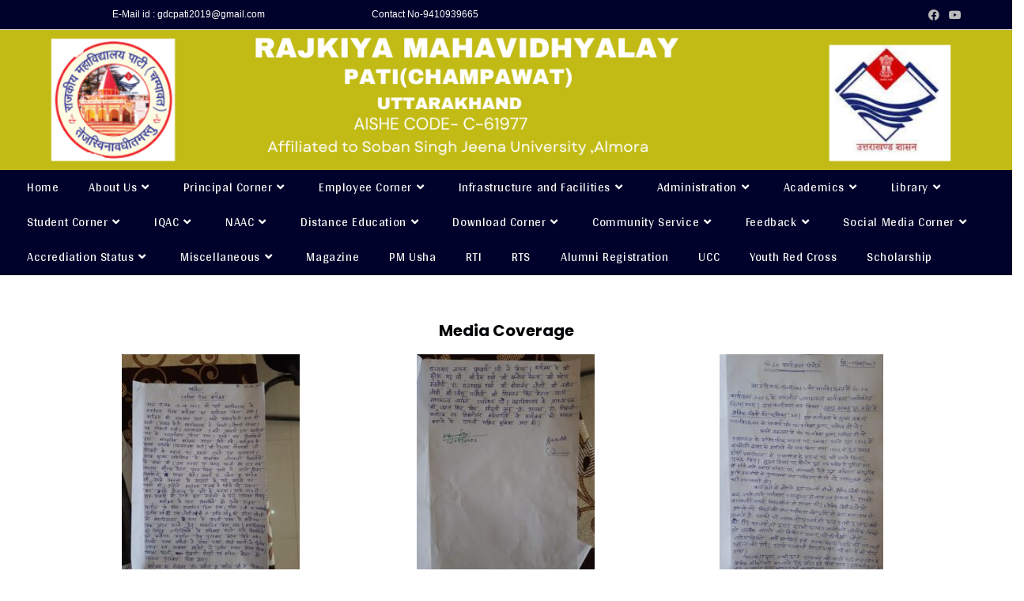

--- FILE ---
content_type: text/html; charset=UTF-8
request_url: https://gdcpati.in/media-coverage/
body_size: 24923
content:
<!DOCTYPE html>
<html class="html" lang="en">
<head>
	<meta charset="UTF-8">
	<link rel="profile" href="https://gmpg.org/xfn/11">

	<title>Media Coverage &#8211; Degree college Pati Website</title>
<meta name='robots' content='max-image-preview:large' />
	<style>img:is([sizes="auto" i], [sizes^="auto," i]) { contain-intrinsic-size: 3000px 1500px }</style>
	<meta name="viewport" content="width=device-width, initial-scale=1"><link rel='dns-prefetch' href='//cdnjs.cloudflare.com' />
<link rel='dns-prefetch' href='//fonts.googleapis.com' />
<link rel='dns-prefetch' href='//code.jquery.com' />
<link rel="alternate" type="application/rss+xml" title="Degree college Pati Website &raquo; Feed" href="https://gdcpati.in/feed/" />
<link rel="alternate" type="application/rss+xml" title="Degree college Pati Website &raquo; Comments Feed" href="https://gdcpati.in/comments/feed/" />
<script>
window._wpemojiSettings = {"baseUrl":"https:\/\/s.w.org\/images\/core\/emoji\/15.0.3\/72x72\/","ext":".png","svgUrl":"https:\/\/s.w.org\/images\/core\/emoji\/15.0.3\/svg\/","svgExt":".svg","source":{"concatemoji":"https:\/\/gdcpati.in\/wp-includes\/js\/wp-emoji-release.min.js?ver=6.7.1"}};
/*! This file is auto-generated */
!function(i,n){var o,s,e;function c(e){try{var t={supportTests:e,timestamp:(new Date).valueOf()};sessionStorage.setItem(o,JSON.stringify(t))}catch(e){}}function p(e,t,n){e.clearRect(0,0,e.canvas.width,e.canvas.height),e.fillText(t,0,0);var t=new Uint32Array(e.getImageData(0,0,e.canvas.width,e.canvas.height).data),r=(e.clearRect(0,0,e.canvas.width,e.canvas.height),e.fillText(n,0,0),new Uint32Array(e.getImageData(0,0,e.canvas.width,e.canvas.height).data));return t.every(function(e,t){return e===r[t]})}function u(e,t,n){switch(t){case"flag":return n(e,"\ud83c\udff3\ufe0f\u200d\u26a7\ufe0f","\ud83c\udff3\ufe0f\u200b\u26a7\ufe0f")?!1:!n(e,"\ud83c\uddfa\ud83c\uddf3","\ud83c\uddfa\u200b\ud83c\uddf3")&&!n(e,"\ud83c\udff4\udb40\udc67\udb40\udc62\udb40\udc65\udb40\udc6e\udb40\udc67\udb40\udc7f","\ud83c\udff4\u200b\udb40\udc67\u200b\udb40\udc62\u200b\udb40\udc65\u200b\udb40\udc6e\u200b\udb40\udc67\u200b\udb40\udc7f");case"emoji":return!n(e,"\ud83d\udc26\u200d\u2b1b","\ud83d\udc26\u200b\u2b1b")}return!1}function f(e,t,n){var r="undefined"!=typeof WorkerGlobalScope&&self instanceof WorkerGlobalScope?new OffscreenCanvas(300,150):i.createElement("canvas"),a=r.getContext("2d",{willReadFrequently:!0}),o=(a.textBaseline="top",a.font="600 32px Arial",{});return e.forEach(function(e){o[e]=t(a,e,n)}),o}function t(e){var t=i.createElement("script");t.src=e,t.defer=!0,i.head.appendChild(t)}"undefined"!=typeof Promise&&(o="wpEmojiSettingsSupports",s=["flag","emoji"],n.supports={everything:!0,everythingExceptFlag:!0},e=new Promise(function(e){i.addEventListener("DOMContentLoaded",e,{once:!0})}),new Promise(function(t){var n=function(){try{var e=JSON.parse(sessionStorage.getItem(o));if("object"==typeof e&&"number"==typeof e.timestamp&&(new Date).valueOf()<e.timestamp+604800&&"object"==typeof e.supportTests)return e.supportTests}catch(e){}return null}();if(!n){if("undefined"!=typeof Worker&&"undefined"!=typeof OffscreenCanvas&&"undefined"!=typeof URL&&URL.createObjectURL&&"undefined"!=typeof Blob)try{var e="postMessage("+f.toString()+"("+[JSON.stringify(s),u.toString(),p.toString()].join(",")+"));",r=new Blob([e],{type:"text/javascript"}),a=new Worker(URL.createObjectURL(r),{name:"wpTestEmojiSupports"});return void(a.onmessage=function(e){c(n=e.data),a.terminate(),t(n)})}catch(e){}c(n=f(s,u,p))}t(n)}).then(function(e){for(var t in e)n.supports[t]=e[t],n.supports.everything=n.supports.everything&&n.supports[t],"flag"!==t&&(n.supports.everythingExceptFlag=n.supports.everythingExceptFlag&&n.supports[t]);n.supports.everythingExceptFlag=n.supports.everythingExceptFlag&&!n.supports.flag,n.DOMReady=!1,n.readyCallback=function(){n.DOMReady=!0}}).then(function(){return e}).then(function(){var e;n.supports.everything||(n.readyCallback(),(e=n.source||{}).concatemoji?t(e.concatemoji):e.wpemoji&&e.twemoji&&(t(e.twemoji),t(e.wpemoji)))}))}((window,document),window._wpemojiSettings);
</script>
<link rel='stylesheet' id='uacf7-spam-protection-css-css' href='https://gdcpati.in/wp-content/plugins/ultimate-addons-for-contact-form-7/addons/spam-protection/assets/css/spam-protection-style.css?ver=6.0.1' media='all' />
<style id='wp-emoji-styles-inline-css'>

	img.wp-smiley, img.emoji {
		display: inline !important;
		border: none !important;
		box-shadow: none !important;
		height: 1em !important;
		width: 1em !important;
		margin: 0 0.07em !important;
		vertical-align: -0.1em !important;
		background: none !important;
		padding: 0 !important;
	}
</style>
<style id='classic-theme-styles-inline-css'>
/*! This file is auto-generated */
.wp-block-button__link{color:#fff;background-color:#32373c;border-radius:9999px;box-shadow:none;text-decoration:none;padding:calc(.667em + 2px) calc(1.333em + 2px);font-size:1.125em}.wp-block-file__button{background:#32373c;color:#fff;text-decoration:none}
</style>
<style id='global-styles-inline-css'>
:root{--wp--preset--aspect-ratio--square: 1;--wp--preset--aspect-ratio--4-3: 4/3;--wp--preset--aspect-ratio--3-4: 3/4;--wp--preset--aspect-ratio--3-2: 3/2;--wp--preset--aspect-ratio--2-3: 2/3;--wp--preset--aspect-ratio--16-9: 16/9;--wp--preset--aspect-ratio--9-16: 9/16;--wp--preset--color--black: #000000;--wp--preset--color--cyan-bluish-gray: #abb8c3;--wp--preset--color--white: #ffffff;--wp--preset--color--pale-pink: #f78da7;--wp--preset--color--vivid-red: #cf2e2e;--wp--preset--color--luminous-vivid-orange: #ff6900;--wp--preset--color--luminous-vivid-amber: #fcb900;--wp--preset--color--light-green-cyan: #7bdcb5;--wp--preset--color--vivid-green-cyan: #00d084;--wp--preset--color--pale-cyan-blue: #8ed1fc;--wp--preset--color--vivid-cyan-blue: #0693e3;--wp--preset--color--vivid-purple: #9b51e0;--wp--preset--gradient--vivid-cyan-blue-to-vivid-purple: linear-gradient(135deg,rgba(6,147,227,1) 0%,rgb(155,81,224) 100%);--wp--preset--gradient--light-green-cyan-to-vivid-green-cyan: linear-gradient(135deg,rgb(122,220,180) 0%,rgb(0,208,130) 100%);--wp--preset--gradient--luminous-vivid-amber-to-luminous-vivid-orange: linear-gradient(135deg,rgba(252,185,0,1) 0%,rgba(255,105,0,1) 100%);--wp--preset--gradient--luminous-vivid-orange-to-vivid-red: linear-gradient(135deg,rgba(255,105,0,1) 0%,rgb(207,46,46) 100%);--wp--preset--gradient--very-light-gray-to-cyan-bluish-gray: linear-gradient(135deg,rgb(238,238,238) 0%,rgb(169,184,195) 100%);--wp--preset--gradient--cool-to-warm-spectrum: linear-gradient(135deg,rgb(74,234,220) 0%,rgb(151,120,209) 20%,rgb(207,42,186) 40%,rgb(238,44,130) 60%,rgb(251,105,98) 80%,rgb(254,248,76) 100%);--wp--preset--gradient--blush-light-purple: linear-gradient(135deg,rgb(255,206,236) 0%,rgb(152,150,240) 100%);--wp--preset--gradient--blush-bordeaux: linear-gradient(135deg,rgb(254,205,165) 0%,rgb(254,45,45) 50%,rgb(107,0,62) 100%);--wp--preset--gradient--luminous-dusk: linear-gradient(135deg,rgb(255,203,112) 0%,rgb(199,81,192) 50%,rgb(65,88,208) 100%);--wp--preset--gradient--pale-ocean: linear-gradient(135deg,rgb(255,245,203) 0%,rgb(182,227,212) 50%,rgb(51,167,181) 100%);--wp--preset--gradient--electric-grass: linear-gradient(135deg,rgb(202,248,128) 0%,rgb(113,206,126) 100%);--wp--preset--gradient--midnight: linear-gradient(135deg,rgb(2,3,129) 0%,rgb(40,116,252) 100%);--wp--preset--font-size--small: 13px;--wp--preset--font-size--medium: 20px;--wp--preset--font-size--large: 36px;--wp--preset--font-size--x-large: 42px;--wp--preset--spacing--20: 0.44rem;--wp--preset--spacing--30: 0.67rem;--wp--preset--spacing--40: 1rem;--wp--preset--spacing--50: 1.5rem;--wp--preset--spacing--60: 2.25rem;--wp--preset--spacing--70: 3.38rem;--wp--preset--spacing--80: 5.06rem;--wp--preset--shadow--natural: 6px 6px 9px rgba(0, 0, 0, 0.2);--wp--preset--shadow--deep: 12px 12px 50px rgba(0, 0, 0, 0.4);--wp--preset--shadow--sharp: 6px 6px 0px rgba(0, 0, 0, 0.2);--wp--preset--shadow--outlined: 6px 6px 0px -3px rgba(255, 255, 255, 1), 6px 6px rgba(0, 0, 0, 1);--wp--preset--shadow--crisp: 6px 6px 0px rgba(0, 0, 0, 1);}:where(.is-layout-flex){gap: 0.5em;}:where(.is-layout-grid){gap: 0.5em;}body .is-layout-flex{display: flex;}.is-layout-flex{flex-wrap: wrap;align-items: center;}.is-layout-flex > :is(*, div){margin: 0;}body .is-layout-grid{display: grid;}.is-layout-grid > :is(*, div){margin: 0;}:where(.wp-block-columns.is-layout-flex){gap: 2em;}:where(.wp-block-columns.is-layout-grid){gap: 2em;}:where(.wp-block-post-template.is-layout-flex){gap: 1.25em;}:where(.wp-block-post-template.is-layout-grid){gap: 1.25em;}.has-black-color{color: var(--wp--preset--color--black) !important;}.has-cyan-bluish-gray-color{color: var(--wp--preset--color--cyan-bluish-gray) !important;}.has-white-color{color: var(--wp--preset--color--white) !important;}.has-pale-pink-color{color: var(--wp--preset--color--pale-pink) !important;}.has-vivid-red-color{color: var(--wp--preset--color--vivid-red) !important;}.has-luminous-vivid-orange-color{color: var(--wp--preset--color--luminous-vivid-orange) !important;}.has-luminous-vivid-amber-color{color: var(--wp--preset--color--luminous-vivid-amber) !important;}.has-light-green-cyan-color{color: var(--wp--preset--color--light-green-cyan) !important;}.has-vivid-green-cyan-color{color: var(--wp--preset--color--vivid-green-cyan) !important;}.has-pale-cyan-blue-color{color: var(--wp--preset--color--pale-cyan-blue) !important;}.has-vivid-cyan-blue-color{color: var(--wp--preset--color--vivid-cyan-blue) !important;}.has-vivid-purple-color{color: var(--wp--preset--color--vivid-purple) !important;}.has-black-background-color{background-color: var(--wp--preset--color--black) !important;}.has-cyan-bluish-gray-background-color{background-color: var(--wp--preset--color--cyan-bluish-gray) !important;}.has-white-background-color{background-color: var(--wp--preset--color--white) !important;}.has-pale-pink-background-color{background-color: var(--wp--preset--color--pale-pink) !important;}.has-vivid-red-background-color{background-color: var(--wp--preset--color--vivid-red) !important;}.has-luminous-vivid-orange-background-color{background-color: var(--wp--preset--color--luminous-vivid-orange) !important;}.has-luminous-vivid-amber-background-color{background-color: var(--wp--preset--color--luminous-vivid-amber) !important;}.has-light-green-cyan-background-color{background-color: var(--wp--preset--color--light-green-cyan) !important;}.has-vivid-green-cyan-background-color{background-color: var(--wp--preset--color--vivid-green-cyan) !important;}.has-pale-cyan-blue-background-color{background-color: var(--wp--preset--color--pale-cyan-blue) !important;}.has-vivid-cyan-blue-background-color{background-color: var(--wp--preset--color--vivid-cyan-blue) !important;}.has-vivid-purple-background-color{background-color: var(--wp--preset--color--vivid-purple) !important;}.has-black-border-color{border-color: var(--wp--preset--color--black) !important;}.has-cyan-bluish-gray-border-color{border-color: var(--wp--preset--color--cyan-bluish-gray) !important;}.has-white-border-color{border-color: var(--wp--preset--color--white) !important;}.has-pale-pink-border-color{border-color: var(--wp--preset--color--pale-pink) !important;}.has-vivid-red-border-color{border-color: var(--wp--preset--color--vivid-red) !important;}.has-luminous-vivid-orange-border-color{border-color: var(--wp--preset--color--luminous-vivid-orange) !important;}.has-luminous-vivid-amber-border-color{border-color: var(--wp--preset--color--luminous-vivid-amber) !important;}.has-light-green-cyan-border-color{border-color: var(--wp--preset--color--light-green-cyan) !important;}.has-vivid-green-cyan-border-color{border-color: var(--wp--preset--color--vivid-green-cyan) !important;}.has-pale-cyan-blue-border-color{border-color: var(--wp--preset--color--pale-cyan-blue) !important;}.has-vivid-cyan-blue-border-color{border-color: var(--wp--preset--color--vivid-cyan-blue) !important;}.has-vivid-purple-border-color{border-color: var(--wp--preset--color--vivid-purple) !important;}.has-vivid-cyan-blue-to-vivid-purple-gradient-background{background: var(--wp--preset--gradient--vivid-cyan-blue-to-vivid-purple) !important;}.has-light-green-cyan-to-vivid-green-cyan-gradient-background{background: var(--wp--preset--gradient--light-green-cyan-to-vivid-green-cyan) !important;}.has-luminous-vivid-amber-to-luminous-vivid-orange-gradient-background{background: var(--wp--preset--gradient--luminous-vivid-amber-to-luminous-vivid-orange) !important;}.has-luminous-vivid-orange-to-vivid-red-gradient-background{background: var(--wp--preset--gradient--luminous-vivid-orange-to-vivid-red) !important;}.has-very-light-gray-to-cyan-bluish-gray-gradient-background{background: var(--wp--preset--gradient--very-light-gray-to-cyan-bluish-gray) !important;}.has-cool-to-warm-spectrum-gradient-background{background: var(--wp--preset--gradient--cool-to-warm-spectrum) !important;}.has-blush-light-purple-gradient-background{background: var(--wp--preset--gradient--blush-light-purple) !important;}.has-blush-bordeaux-gradient-background{background: var(--wp--preset--gradient--blush-bordeaux) !important;}.has-luminous-dusk-gradient-background{background: var(--wp--preset--gradient--luminous-dusk) !important;}.has-pale-ocean-gradient-background{background: var(--wp--preset--gradient--pale-ocean) !important;}.has-electric-grass-gradient-background{background: var(--wp--preset--gradient--electric-grass) !important;}.has-midnight-gradient-background{background: var(--wp--preset--gradient--midnight) !important;}.has-small-font-size{font-size: var(--wp--preset--font-size--small) !important;}.has-medium-font-size{font-size: var(--wp--preset--font-size--medium) !important;}.has-large-font-size{font-size: var(--wp--preset--font-size--large) !important;}.has-x-large-font-size{font-size: var(--wp--preset--font-size--x-large) !important;}
:where(.wp-block-post-template.is-layout-flex){gap: 1.25em;}:where(.wp-block-post-template.is-layout-grid){gap: 1.25em;}
:where(.wp-block-columns.is-layout-flex){gap: 2em;}:where(.wp-block-columns.is-layout-grid){gap: 2em;}
:root :where(.wp-block-pullquote){font-size: 1.5em;line-height: 1.6;}
</style>
<link rel='stylesheet' id='contact-form-7-css' href='https://gdcpati.in/wp-content/plugins/contact-form-7/includes/css/styles.css?ver=6.0.1' media='all' />
<link rel='stylesheet' id='sp-news-public-css' href='https://gdcpati.in/wp-content/plugins/sp-news-and-widget/assets/css/wpnw-public.css?ver=5.0.3' media='all' />
<link rel='stylesheet' id='font-awesome-css' href='https://gdcpati.in/wp-content/themes/oceanwp/assets/fonts/fontawesome/css/all.min.css?ver=6.4.2' media='all' />
<link rel='stylesheet' id='simple-line-icons-css' href='https://gdcpati.in/wp-content/themes/oceanwp/assets/css/third/simple-line-icons.min.css?ver=2.4.0' media='all' />
<link rel='stylesheet' id='oceanwp-style-css' href='https://gdcpati.in/wp-content/themes/oceanwp/assets/css/style.min.css?ver=4.0.4' media='all' />
<link rel='stylesheet' id='oceanwp-google-font-arya-css' href='//fonts.googleapis.com/css?family=Arya%3A100%2C200%2C300%2C400%2C500%2C600%2C700%2C800%2C900%2C100i%2C200i%2C300i%2C400i%2C500i%2C600i%2C700i%2C800i%2C900i&#038;subset=latin&#038;display=swap&#038;ver=6.7.1' media='all' />
<link rel='stylesheet' id='oceanwp-google-font-arvo-css' href='//fonts.googleapis.com/css?family=Arvo%3A100%2C200%2C300%2C400%2C500%2C600%2C700%2C800%2C900%2C100i%2C200i%2C300i%2C400i%2C500i%2C600i%2C700i%2C800i%2C900i&#038;subset=latin&#038;display=swap&#038;ver=6.7.1' media='all' />
<link rel='stylesheet' id='uacf7-frontend-style-css' href='https://gdcpati.in/wp-content/plugins/ultimate-addons-for-contact-form-7/assets/css/uacf7-frontend.css?ver=6.7.1' media='all' />
<link rel='stylesheet' id='uacf7-form-style-css' href='https://gdcpati.in/wp-content/plugins/ultimate-addons-for-contact-form-7/assets/css/form-style.css?ver=6.7.1' media='all' />
<link rel='stylesheet' id='uacf7-column-css' href='https://gdcpati.in/wp-content/plugins/ultimate-addons-for-contact-form-7/addons/column/grid/columns.css?ver=6.7.1' media='all' />
<link rel='stylesheet' id='uacf7-multistep-style-css' href='https://gdcpati.in/wp-content/plugins/ultimate-addons-for-contact-form-7/addons/multistep/assets/css/multistep.css?ver=6.7.1' media='all' />
<link rel='stylesheet' id='uacf7-star-rating-style-css' href='https://gdcpati.in/wp-content/plugins/ultimate-addons-for-contact-form-7/addons/star-rating/assets/css/star-rating.css?ver=6.7.1' media='all' />
<link rel='stylesheet' id='uacf7-fontawesome-css' href='https://gdcpati.in/wp-content/plugins/ultimate-addons-for-contact-form-7/addons/star-rating/assets/css/all.css?ver=6.7.1' media='all' />
<link rel='stylesheet' id='jquery-ui-style-css' href='//code.jquery.com/ui/1.12.1/themes/base/jquery-ui.css?ver=6.7.1' media='all' />
<link rel='stylesheet' id='range-slider-style-css' href='https://gdcpati.in/wp-content/plugins/ultimate-addons-for-contact-form-7/addons/range-slider/css/style.css?ver=6.7.1' media='all' />
<link rel='stylesheet' id='uacf7-country-select-main-css' href='https://gdcpati.in/wp-content/plugins/ultimate-addons-for-contact-form-7/addons/country-dropdown/assets/css/countrySelect.min.css?ver=6.7.1' media='all' />
<link rel='stylesheet' id='uacf7-country-select-style-css' href='https://gdcpati.in/wp-content/plugins/ultimate-addons-for-contact-form-7/addons/country-dropdown/assets/css/style.css?ver=6.7.1' media='all' />
<link rel='stylesheet' id='submission_id_public_css-css' href='https://gdcpati.in/wp-content/plugins/ultimate-addons-for-contact-form-7/addons/submission-id/assets/public/css/public-submission-id.css?ver=UAFC7_VERSION' media='1' />
<link rel='stylesheet' id='tablepress-default-css' href='https://gdcpati.in/wp-content/plugins/tablepress/css/build/default.css?ver=3.0.1' media='all' />
<link rel='stylesheet' id='elementor-icons-css' href='https://gdcpati.in/wp-content/plugins/elementor/assets/lib/eicons/css/elementor-icons.min.css?ver=5.34.0' media='all' />
<link rel='stylesheet' id='elementor-frontend-css' href='https://gdcpati.in/wp-content/plugins/elementor/assets/css/frontend.min.css?ver=3.26.0' media='all' />
<link rel='stylesheet' id='elementor-post-5-css' href='https://gdcpati.in/wp-content/uploads/elementor/css/post-5.css?ver=1734969170' media='all' />
<link rel='stylesheet' id='widget-heading-css' href='https://gdcpati.in/wp-content/plugins/elementor/assets/css/widget-heading.min.css?ver=3.26.0' media='all' />
<link rel='stylesheet' id='swiper-css' href='https://gdcpati.in/wp-content/plugins/elementor/assets/lib/swiper/v8/css/swiper.min.css?ver=8.4.5' media='all' />
<link rel='stylesheet' id='e-swiper-css' href='https://gdcpati.in/wp-content/plugins/elementor/assets/css/conditionals/e-swiper.min.css?ver=3.26.0' media='all' />
<link rel='stylesheet' id='widget-image-gallery-css' href='https://gdcpati.in/wp-content/plugins/elementor/assets/css/widget-image-gallery.min.css?ver=3.26.0' media='all' />
<link rel='stylesheet' id='widget-image-css' href='https://gdcpati.in/wp-content/plugins/elementor/assets/css/widget-image.min.css?ver=3.26.0' media='all' />
<link rel='stylesheet' id='elementor-post-448-css' href='https://gdcpati.in/wp-content/uploads/elementor/css/post-448.css?ver=1735555831' media='all' />
<link rel='stylesheet' id='eael-general-css' href='https://gdcpati.in/wp-content/plugins/essential-addons-for-elementor-lite/assets/front-end/css/view/general.min.css?ver=6.0.13' media='all' />
<link rel='stylesheet' id='oe-widgets-style-css' href='https://gdcpati.in/wp-content/plugins/ocean-extra/assets/css/widgets.css?ver=6.7.1' media='all' />
<link rel='stylesheet' id='google-fonts-1-css' href='https://fonts.googleapis.com/css?family=Roboto%3A100%2C100italic%2C200%2C200italic%2C300%2C300italic%2C400%2C400italic%2C500%2C500italic%2C600%2C600italic%2C700%2C700italic%2C800%2C800italic%2C900%2C900italic%7CRoboto+Slab%3A100%2C100italic%2C200%2C200italic%2C300%2C300italic%2C400%2C400italic%2C500%2C500italic%2C600%2C600italic%2C700%2C700italic%2C800%2C800italic%2C900%2C900italic%7CPoppins%3A100%2C100italic%2C200%2C200italic%2C300%2C300italic%2C400%2C400italic%2C500%2C500italic%2C600%2C600italic%2C700%2C700italic%2C800%2C800italic%2C900%2C900italic&#038;display=auto&#038;ver=6.7.1' media='all' />
<link rel="preconnect" href="https://fonts.gstatic.com/" crossorigin><script src="https://gdcpati.in/wp-includes/js/jquery/jquery.min.js?ver=3.7.1" id="jquery-core-js"></script>
<script src="https://gdcpati.in/wp-includes/js/jquery/jquery-migrate.min.js?ver=3.4.1" id="jquery-migrate-js"></script>
<link rel="https://api.w.org/" href="https://gdcpati.in/wp-json/" /><link rel="alternate" title="JSON" type="application/json" href="https://gdcpati.in/wp-json/wp/v2/pages/448" /><link rel="EditURI" type="application/rsd+xml" title="RSD" href="https://gdcpati.in/xmlrpc.php?rsd" />
<meta name="generator" content="WordPress 6.7.1" />
<link rel="canonical" href="https://gdcpati.in/media-coverage/" />
<link rel='shortlink' href='https://gdcpati.in/?p=448' />
<link rel="alternate" title="oEmbed (JSON)" type="application/json+oembed" href="https://gdcpati.in/wp-json/oembed/1.0/embed?url=https%3A%2F%2Fgdcpati.in%2Fmedia-coverage%2F" />
<link rel="alternate" title="oEmbed (XML)" type="text/xml+oembed" href="https://gdcpati.in/wp-json/oembed/1.0/embed?url=https%3A%2F%2Fgdcpati.in%2Fmedia-coverage%2F&#038;format=xml" />
<meta name="generator" content="Elementor 3.26.0; features: additional_custom_breakpoints; settings: css_print_method-external, google_font-enabled, font_display-auto">
			<style>
				.e-con.e-parent:nth-of-type(n+4):not(.e-lazyloaded):not(.e-no-lazyload),
				.e-con.e-parent:nth-of-type(n+4):not(.e-lazyloaded):not(.e-no-lazyload) * {
					background-image: none !important;
				}
				@media screen and (max-height: 1024px) {
					.e-con.e-parent:nth-of-type(n+3):not(.e-lazyloaded):not(.e-no-lazyload),
					.e-con.e-parent:nth-of-type(n+3):not(.e-lazyloaded):not(.e-no-lazyload) * {
						background-image: none !important;
					}
				}
				@media screen and (max-height: 640px) {
					.e-con.e-parent:nth-of-type(n+2):not(.e-lazyloaded):not(.e-no-lazyload),
					.e-con.e-parent:nth-of-type(n+2):not(.e-lazyloaded):not(.e-no-lazyload) * {
						background-image: none !important;
					}
				}
			</style>
			<link rel="icon" href="https://gdcpati.in/wp-content/uploads/2022/08/cropped-logeeee-32x32.png" sizes="32x32" />
<link rel="icon" href="https://gdcpati.in/wp-content/uploads/2022/08/cropped-logeeee-192x192.png" sizes="192x192" />
<link rel="apple-touch-icon" href="https://gdcpati.in/wp-content/uploads/2022/08/cropped-logeeee-180x180.png" />
<meta name="msapplication-TileImage" content="https://gdcpati.in/wp-content/uploads/2022/08/cropped-logeeee-270x270.png" />
<!-- OceanWP CSS -->
<style type="text/css">
/* Colors */body .theme-button,body input[type="submit"],body button[type="submit"],body button,body .button,body div.wpforms-container-full .wpforms-form input[type=submit],body div.wpforms-container-full .wpforms-form button[type=submit],body div.wpforms-container-full .wpforms-form .wpforms-page-button,.wp-element-button,.wp-block-button__link{border-color:#ffffff}body .theme-button:hover,body input[type="submit"]:hover,body button[type="submit"]:hover,body button:hover,body .button:hover,body div.wpforms-container-full .wpforms-form input[type=submit]:hover,body div.wpforms-container-full .wpforms-form input[type=submit]:active,body div.wpforms-container-full .wpforms-form button[type=submit]:hover,body div.wpforms-container-full .wpforms-form button[type=submit]:active,body div.wpforms-container-full .wpforms-form .wpforms-page-button:hover,body div.wpforms-container-full .wpforms-form .wpforms-page-button:active,.wp-element-button:hover,.wp-block-button__link:hover{border-color:#ffffff}/* OceanWP Style Settings CSS */.theme-button,input[type="submit"],button[type="submit"],button,.button,body div.wpforms-container-full .wpforms-form input[type=submit],body div.wpforms-container-full .wpforms-form button[type=submit],body div.wpforms-container-full .wpforms-form .wpforms-page-button{border-style:solid}.theme-button,input[type="submit"],button[type="submit"],button,.button,body div.wpforms-container-full .wpforms-form input[type=submit],body div.wpforms-container-full .wpforms-form button[type=submit],body div.wpforms-container-full .wpforms-form .wpforms-page-button{border-width:1px}form input[type="text"],form input[type="password"],form input[type="email"],form input[type="url"],form input[type="date"],form input[type="month"],form input[type="time"],form input[type="datetime"],form input[type="datetime-local"],form input[type="week"],form input[type="number"],form input[type="search"],form input[type="tel"],form input[type="color"],form select,form textarea,.woocommerce .woocommerce-checkout .select2-container--default .select2-selection--single{border-style:solid}body div.wpforms-container-full .wpforms-form input[type=date],body div.wpforms-container-full .wpforms-form input[type=datetime],body div.wpforms-container-full .wpforms-form input[type=datetime-local],body div.wpforms-container-full .wpforms-form input[type=email],body div.wpforms-container-full .wpforms-form input[type=month],body div.wpforms-container-full .wpforms-form input[type=number],body div.wpforms-container-full .wpforms-form input[type=password],body div.wpforms-container-full .wpforms-form input[type=range],body div.wpforms-container-full .wpforms-form input[type=search],body div.wpforms-container-full .wpforms-form input[type=tel],body div.wpforms-container-full .wpforms-form input[type=text],body div.wpforms-container-full .wpforms-form input[type=time],body div.wpforms-container-full .wpforms-form input[type=url],body div.wpforms-container-full .wpforms-form input[type=week],body div.wpforms-container-full .wpforms-form select,body div.wpforms-container-full .wpforms-form textarea{border-style:solid}form input[type="text"],form input[type="password"],form input[type="email"],form input[type="url"],form input[type="date"],form input[type="month"],form input[type="time"],form input[type="datetime"],form input[type="datetime-local"],form input[type="week"],form input[type="number"],form input[type="search"],form input[type="tel"],form input[type="color"],form select,form textarea{border-radius:3px}body div.wpforms-container-full .wpforms-form input[type=date],body div.wpforms-container-full .wpforms-form input[type=datetime],body div.wpforms-container-full .wpforms-form input[type=datetime-local],body div.wpforms-container-full .wpforms-form input[type=email],body div.wpforms-container-full .wpforms-form input[type=month],body div.wpforms-container-full .wpforms-form input[type=number],body div.wpforms-container-full .wpforms-form input[type=password],body div.wpforms-container-full .wpforms-form input[type=range],body div.wpforms-container-full .wpforms-form input[type=search],body div.wpforms-container-full .wpforms-form input[type=tel],body div.wpforms-container-full .wpforms-form input[type=text],body div.wpforms-container-full .wpforms-form input[type=time],body div.wpforms-container-full .wpforms-form input[type=url],body div.wpforms-container-full .wpforms-form input[type=week],body div.wpforms-container-full .wpforms-form select,body div.wpforms-container-full .wpforms-form textarea{border-radius:3px}/* Header */#site-logo #site-logo-inner,.oceanwp-social-menu .social-menu-inner,#site-header.full_screen-header .menu-bar-inner,.after-header-content .after-header-content-inner{height:44px}#site-navigation-wrap .dropdown-menu >li >a,#site-navigation-wrap .dropdown-menu >li >span.opl-logout-link,.oceanwp-mobile-menu-icon a,.mobile-menu-close,.after-header-content-inner >a{line-height:44px}#site-header,.has-transparent-header .is-sticky #site-header,.has-vh-transparent .is-sticky #site-header.vertical-header,#searchform-header-replace{background-color:#00022b}#site-header.has-header-media .overlay-header-media{background-color:rgba(0,0,0,0.5)}#site-header{border-color:#0f0f0f}#site-navigation-wrap .dropdown-menu >li >a{padding:0 19px}#site-navigation-wrap .dropdown-menu >li >a,.oceanwp-mobile-menu-icon a,#searchform-header-replace-close{color:#ffffff}#site-navigation-wrap .dropdown-menu >li >a .owp-icon use,.oceanwp-mobile-menu-icon a .owp-icon use,#searchform-header-replace-close .owp-icon use{stroke:#ffffff}#site-navigation-wrap .dropdown-menu >li >a{background-color:#00022b}#site-navigation-wrap .dropdown-menu >li >a:hover,#site-navigation-wrap .dropdown-menu >li.sfHover >a{background-color:#ffffff}.dropdown-menu .sub-menu,#searchform-dropdown,.current-shop-items-dropdown{background-color:#25eddf}.navigation li.mega-cat .mega-cat-title{background-color:#13a0d3}#searchform-dropdown input{color:#000000}/* Topbar */#top-bar-wrap,.oceanwp-top-bar-sticky{background-color:#00022b}#top-bar-wrap,#top-bar-content strong{color:#ffffff}/* Blog CSS */.ocean-single-post-header ul.meta-item li a:hover{color:#333333}/* Footer Widgets */#footer-widgets{background-color:#000049}#footer-widgets,#footer-widgets p,#footer-widgets li a:before,#footer-widgets .contact-info-widget span.oceanwp-contact-title,#footer-widgets .recent-posts-date,#footer-widgets .recent-posts-comments,#footer-widgets .widget-recent-posts-icons li .fa{color:#f4f4f4}/* Footer Copyright */#footer-bottom{background-color:#070047}#footer-bottom,#footer-bottom p{color:#f7f7f7}/* Typography */body{font-size:14px;line-height:1.8}h1,h2,h3,h4,h5,h6,.theme-heading,.widget-title,.oceanwp-widget-recent-posts-title,.comment-reply-title,.entry-title,.sidebar-box .widget-title{line-height:1.4}h1{font-size:23px;line-height:1.4}h2{font-size:20px;line-height:1.4}h3{font-size:18px;line-height:1.4}h4{font-size:17px;line-height:1.4}h5{font-size:14px;line-height:1.4}h6{font-size:15px;line-height:1.4}.page-header .page-header-title,.page-header.background-image-page-header .page-header-title{font-size:32px;line-height:1.4}.page-header .page-subheading{font-size:15px;line-height:1.8}.site-breadcrumbs,.site-breadcrumbs a{font-size:13px;line-height:1.4}#top-bar-content,#top-bar-social-alt{font-size:12px;line-height:1.8}#site-logo a.site-logo-text{font-size:24px;line-height:1.8}#site-navigation-wrap .dropdown-menu >li >a,#site-header.full_screen-header .fs-dropdown-menu >li >a,#site-header.top-header #site-navigation-wrap .dropdown-menu >li >a,#site-header.center-header #site-navigation-wrap .dropdown-menu >li >a,#site-header.medium-header #site-navigation-wrap .dropdown-menu >li >a,.oceanwp-mobile-menu-icon a{font-family:Arya;font-size:15px;font-weight:200}.dropdown-menu ul li a.menu-link,#site-header.full_screen-header .fs-dropdown-menu ul.sub-menu li a{font-family:Arvo;font-size:13px;line-height:1.2;letter-spacing:.6px;font-weight:300}.sidr-class-dropdown-menu li a,a.sidr-class-toggle-sidr-close,#mobile-dropdown ul li a,body #mobile-fullscreen ul li a{font-size:15px;line-height:1.8}.blog-entry.post .blog-entry-header .entry-title a{font-size:24px;line-height:1.4}.ocean-single-post-header .single-post-title{font-size:34px;line-height:1.4;letter-spacing:.6px}.ocean-single-post-header ul.meta-item li,.ocean-single-post-header ul.meta-item li a{font-size:13px;line-height:1.4;letter-spacing:.6px}.ocean-single-post-header .post-author-name,.ocean-single-post-header .post-author-name a{font-size:14px;line-height:1.4;letter-spacing:.6px}.ocean-single-post-header .post-author-description{font-size:12px;line-height:1.4;letter-spacing:.6px}.single-post .entry-title{line-height:1.4;letter-spacing:.6px}.single-post ul.meta li,.single-post ul.meta li a{font-size:14px;line-height:1.4;letter-spacing:.6px}.sidebar-box .widget-title,.sidebar-box.widget_block .wp-block-heading{font-size:13px;line-height:1;letter-spacing:1px}#footer-widgets .footer-box .widget-title{font-size:13px;line-height:1;letter-spacing:1px}#footer-bottom #copyright{font-size:12px;line-height:1}#footer-bottom #footer-bottom-menu{font-size:12px;line-height:1}.woocommerce-store-notice.demo_store{line-height:2;letter-spacing:1.5px}.demo_store .woocommerce-store-notice__dismiss-link{line-height:2;letter-spacing:1.5px}.woocommerce ul.products li.product li.title h2,.woocommerce ul.products li.product li.title a{font-size:14px;line-height:1.5}.woocommerce ul.products li.product li.category,.woocommerce ul.products li.product li.category a{font-size:12px;line-height:1}.woocommerce ul.products li.product .price{font-size:18px;line-height:1}.woocommerce ul.products li.product .button,.woocommerce ul.products li.product .product-inner .added_to_cart{font-size:12px;line-height:1.5;letter-spacing:1px}.woocommerce ul.products li.owp-woo-cond-notice span,.woocommerce ul.products li.owp-woo-cond-notice a{font-size:16px;line-height:1;letter-spacing:1px;font-weight:600;text-transform:capitalize}.woocommerce div.product .product_title{font-size:24px;line-height:1.4;letter-spacing:.6px}.woocommerce div.product p.price{font-size:36px;line-height:1}.woocommerce .owp-btn-normal .summary form button.button,.woocommerce .owp-btn-big .summary form button.button,.woocommerce .owp-btn-very-big .summary form button.button{font-size:12px;line-height:1.5;letter-spacing:1px;text-transform:uppercase}.woocommerce div.owp-woo-single-cond-notice span,.woocommerce div.owp-woo-single-cond-notice a{font-size:18px;line-height:2;letter-spacing:1.5px;font-weight:600;text-transform:capitalize}.ocean-preloader--active .preloader-after-content{font-size:20px;line-height:1.8;letter-spacing:.6px}
</style></head>

<body class="page-template-default page page-id-448 wp-custom-logo wp-embed-responsive fpt-template-oceanwp oceanwp-theme dropdown-mobile default-breakpoint content-full-width content-max-width has-topbar page-header-disabled has-breadcrumbs elementor-default elementor-kit-5 elementor-page elementor-page-448" itemscope="itemscope" itemtype="https://schema.org/WebPage">

	
	
	<div id="outer-wrap" class="site clr">

		<a class="skip-link screen-reader-text" href="#main">Skip to content</a>

		
		<div id="wrap" class="clr">

			

<div id="top-bar-wrap" class="clr">

	<div id="top-bar" class="clr container">

		
		<div id="top-bar-inner" class="clr">

			
	<div id="top-bar-content" class="clr has-content top-bar-left">

		
		
			
				<span class="topbar-content">

					       &nbsp;   &nbsp; &nbsp; &nbsp; &nbsp; &nbsp; &nbsp; &nbsp; &nbsp; &nbsp; &nbsp; &nbsp; &nbsp;    E-Mail id : gdcpati2019@gmail.com     &nbsp; &nbsp; &nbsp; &nbsp; &nbsp; &nbsp; &nbsp; &nbsp; &nbsp; &nbsp; &nbsp; &nbsp; &nbsp; &nbsp; &nbsp; &nbsp; &nbsp; &nbsp; &nbsp; &nbsp; &nbsp; &nbsp;  Contact No-9410939665
				</span>

				
	</div><!-- #top-bar-content -->



<div id="top-bar-social" class="clr top-bar-right">

	<ul class="clr" aria-label="Social links">

		<li class="oceanwp-facebook"><a href="http://face" aria-label="Facebook (opens in a new tab)" target="_blank" rel="noopener noreferrer"><i class=" fab fa-facebook" aria-hidden="true" role="img"></i></a></li><li class="oceanwp-youtube"><a href="http://gggg" aria-label="Youtube (opens in a new tab)" target="_blank" rel="noopener noreferrer"><i class=" fab fa-youtube" aria-hidden="true" role="img"></i></a></li>
	</ul>

</div><!-- #top-bar-social -->

		</div><!-- #top-bar-inner -->

		
	</div><!-- #top-bar -->

</div><!-- #top-bar-wrap -->


			
<header id="site-header" class="minimal-header effect-one clr" data-height="44" itemscope="itemscope" itemtype="https://schema.org/WPHeader" role="banner">

	
					
			<div id="site-header-inner" class="clr ">

				
				

<div id="site-logo" class="clr" itemscope itemtype="https://schema.org/Brand" >

	
	<div id="site-logo-inner" class="clr">

		<a href="https://gdcpati.in/" class="custom-logo-link" rel="home"><img fetchpriority="high" width="1450" height="200" src="https://gdcpati.in/wp-content/uploads/2025/01/RAJKIYA-MAHAVIDHYALAY-1.png" class="custom-logo" alt="Degree college Pati Website" decoding="async" srcset="https://gdcpati.in/wp-content/uploads/2025/01/RAJKIYA-MAHAVIDHYALAY-1.png 1450w, https://gdcpati.in/wp-content/uploads/2025/01/RAJKIYA-MAHAVIDHYALAY-1-300x41.png 300w, https://gdcpati.in/wp-content/uploads/2025/01/RAJKIYA-MAHAVIDHYALAY-1-1024x141.png 1024w, https://gdcpati.in/wp-content/uploads/2025/01/RAJKIYA-MAHAVIDHYALAY-1-768x106.png 768w" sizes="(max-width: 1450px) 100vw, 1450px" /></a>
	</div><!-- #site-logo-inner -->

	
	
</div><!-- #site-logo -->

			<div id="site-navigation-wrap" class="clr">
			
			
			
			<nav id="site-navigation" class="navigation main-navigation clr" itemscope="itemscope" itemtype="https://schema.org/SiteNavigationElement" role="navigation" >

				<ul id="menu-sub-menu" class="main-menu dropdown-menu sf-menu"><li id="menu-item-1320" class="menu-item menu-item-type-post_type menu-item-object-page menu-item-home menu-item-1320"><a href="https://gdcpati.in/" class="menu-link"><span class="text-wrap">Home</span></a></li><li id="menu-item-1321" class="menu-item menu-item-type-custom menu-item-object-custom menu-item-has-children dropdown menu-item-1321"><a href="#" class="menu-link"><span class="text-wrap">About Us<i class="nav-arrow fa fa-angle-down" aria-hidden="true" role="img"></i></span></a>
<ul class="sub-menu">
	<li id="menu-item-1656" class="menu-item menu-item-type-post_type menu-item-object-page menu-item-1656"><a href="https://gdcpati.in/collegehistory/" class="menu-link"><span class="text-wrap">College History</span></a></li>	<li id="menu-item-1801" class="menu-item menu-item-type-post_type menu-item-object-page menu-item-1801"><a href="https://gdcpati.in/vision-and-mission-2/" class="menu-link"><span class="text-wrap">Vision and Mission</span></a></li>	<li id="menu-item-1655" class="menu-item menu-item-type-post_type menu-item-object-page menu-item-1655"><a href="https://gdcpati.in/g-o-of-college-establisments-and-post-sanction/" class="menu-link"><span class="text-wrap">G.O of College Establisments and Post Sanction</span></a></li></ul>
</li><li id="menu-item-1322" class="menu-item menu-item-type-custom menu-item-object-custom menu-item-has-children dropdown menu-item-1322"><a href="#" class="menu-link"><span class="text-wrap">Principal Corner<i class="nav-arrow fa fa-angle-down" aria-hidden="true" role="img"></i></span></a>
<ul class="sub-menu">
	<li id="menu-item-1341" class="menu-item menu-item-type-post_type menu-item-object-page menu-item-1341"><a href="https://gdcpati.in/principal-message/" class="menu-link"><span class="text-wrap">Principal Message</span></a></li>	<li id="menu-item-1531" class="menu-item menu-item-type-post_type menu-item-object-page menu-item-1531"><a href="https://gdcpati.in/bio-data-principal/" class="menu-link"><span class="text-wrap">Bio Data</span></a></li>	<li id="menu-item-1530" class="menu-item menu-item-type-post_type menu-item-object-page menu-item-1530"><a href="https://gdcpati.in/tenure-achievements/" class="menu-link"><span class="text-wrap">Tenure Achievements</span></a></li></ul>
</li><li id="menu-item-1690" class="menu-item menu-item-type-custom menu-item-object-custom menu-item-has-children dropdown menu-item-1690"><a href="#" class="menu-link"><span class="text-wrap">Employee Corner<i class="nav-arrow fa fa-angle-down" aria-hidden="true" role="img"></i></span></a>
<ul class="sub-menu">
	<li id="menu-item-1525" class="menu-item menu-item-type-post_type menu-item-object-page menu-item-1525"><a href="https://gdcpati.in/bio-data-2/" class="menu-link"><span class="text-wrap">Teaching</span></a></li>	<li id="menu-item-1691" class="menu-item menu-item-type-post_type menu-item-object-page menu-item-1691"><a href="https://gdcpati.in/non-teaching/" class="menu-link"><span class="text-wrap">Non Teaching</span></a></li></ul>
</li><li id="menu-item-1657" class="menu-item menu-item-type-custom menu-item-object-custom menu-item-has-children dropdown menu-item-1657"><a href="#" class="menu-link"><span class="text-wrap">Infrastructure and Facilities<i class="nav-arrow fa fa-angle-down" aria-hidden="true" role="img"></i></span></a>
<ul class="sub-menu">
	<li id="menu-item-1665" class="menu-item menu-item-type-post_type menu-item-object-page menu-item-1665"><a href="https://gdcpati.in/academic-block/" class="menu-link"><span class="text-wrap">Academic Block</span></a></li>	<li id="menu-item-1664" class="menu-item menu-item-type-post_type menu-item-object-page menu-item-1664"><a href="https://gdcpati.in/administrative-block/" class="menu-link"><span class="text-wrap">Administrative Block</span></a></li>	<li id="menu-item-1663" class="menu-item menu-item-type-post_type menu-item-object-page menu-item-1663"><a href="https://gdcpati.in/college-library-and-reading-room/" class="menu-link"><span class="text-wrap">College Library and Reading Room</span></a></li>	<li id="menu-item-1662" class="menu-item menu-item-type-post_type menu-item-object-page menu-item-1662"><a href="https://gdcpati.in/lecture-room/" class="menu-link"><span class="text-wrap">Lecture Room</span></a></li>	<li id="menu-item-1661" class="menu-item menu-item-type-post_type menu-item-object-page menu-item-1661"><a href="https://gdcpati.in/water-supply/" class="menu-link"><span class="text-wrap">Water Supply</span></a></li>	<li id="menu-item-1660" class="menu-item menu-item-type-post_type menu-item-object-page menu-item-1660"><a href="https://gdcpati.in/rain-water-harvesting/" class="menu-link"><span class="text-wrap">Rain Water Harvesting</span></a></li>	<li id="menu-item-1659" class="menu-item menu-item-type-post_type menu-item-object-page menu-item-1659"><a href="https://gdcpati.in/student-hygiene/" class="menu-link"><span class="text-wrap">Student Hygiene</span></a></li>	<li id="menu-item-1658" class="menu-item menu-item-type-post_type menu-item-object-page menu-item-1658"><a href="https://gdcpati.in/meeting-and-conference-hall/" class="menu-link"><span class="text-wrap">Meeting and Conference Hall</span></a></li>	<li id="menu-item-1668" class="menu-item menu-item-type-post_type menu-item-object-page menu-item-1668"><a href="https://gdcpati.in/green-and-clean-campus-2/" class="menu-link"><span class="text-wrap">Green and Clean Campus</span></a></li></ul>
</li><li id="menu-item-1673" class="menu-item menu-item-type-custom menu-item-object-custom menu-item-has-children dropdown menu-item-1673"><a href="#" class="menu-link"><span class="text-wrap">Administration<i class="nav-arrow fa fa-angle-down" aria-hidden="true" role="img"></i></span></a>
<ul class="sub-menu">
	<li id="menu-item-1674" class="menu-item menu-item-type-post_type menu-item-object-page menu-item-1674"><a href="https://gdcpati.in/committees/" class="menu-link"><span class="text-wrap">Committees</span></a></li></ul>
</li><li id="menu-item-1675" class="menu-item menu-item-type-custom menu-item-object-custom menu-item-has-children dropdown menu-item-1675"><a href="#" class="menu-link"><span class="text-wrap">Academics<i class="nav-arrow fa fa-angle-down" aria-hidden="true" role="img"></i></span></a>
<ul class="sub-menu">
	<li id="menu-item-1677" class="menu-item menu-item-type-post_type menu-item-object-page menu-item-1677"><a href="https://gdcpati.in/academic-program/" class="menu-link"><span class="text-wrap">Academic Program</span></a></li>	<li id="menu-item-1676" class="menu-item menu-item-type-post_type menu-item-object-page menu-item-1676"><a href="https://gdcpati.in/academic-calendar/" class="menu-link"><span class="text-wrap">Academic Calendar</span></a></li></ul>
</li><li id="menu-item-1684" class="menu-item menu-item-type-custom menu-item-object-custom menu-item-has-children dropdown menu-item-1684"><a href="#" class="menu-link"><span class="text-wrap">Library<i class="nav-arrow fa fa-angle-down" aria-hidden="true" role="img"></i></span></a>
<ul class="sub-menu">
	<li id="menu-item-2379" class="menu-item menu-item-type-custom menu-item-object-custom menu-item-2379"><a target="_blank" href="https://gdcpati.in/wp-content/uploads/2025/04/LIBRARY.pdf" class="menu-link"><span class="text-wrap">e-Granthalaya</span></a></li>	<li id="menu-item-1868" class="menu-item menu-item-type-post_type menu-item-object-page menu-item-1868"><a href="https://gdcpati.in/library/" class="menu-link"><span class="text-wrap">Library</span></a></li></ul>
</li><li id="menu-item-1325" class="menu-item menu-item-type-custom menu-item-object-custom menu-item-has-children dropdown menu-item-1325"><a href="#" class="menu-link"><span class="text-wrap">Student Corner<i class="nav-arrow fa fa-angle-down" aria-hidden="true" role="img"></i></span></a>
<ul class="sub-menu">
	<li id="menu-item-1418" class="menu-item menu-item-type-post_type menu-item-object-page menu-item-1418"><a href="https://gdcpati.in/admission-process-rules/" class="menu-link"><span class="text-wrap">Admission Process Rules</span></a></li>	<li id="menu-item-2464" class="menu-item menu-item-type-custom menu-item-object-custom menu-item-2464"><a target="_blank" href="http://gdcpati.in/wp-content/uploads/2025/06/SSJU_Rules-Ordinance_2025_250610_162930.pdf" class="menu-link"><span class="text-wrap">SSJU Rules and Ordinance 2025</span></a></li>	<li id="menu-item-1900" class="menu-item menu-item-type-custom menu-item-object-custom menu-item-1900"><a href="http://gdcpati.in/wp-content/uploads/2025/02/time-table.pdf" class="menu-link"><span class="text-wrap">Time Table</span></a></li>	<li id="menu-item-1417" class="menu-item menu-item-type-post_type menu-item-object-page menu-item-has-children dropdown menu-item-1417"><a href="https://gdcpati.in/syllabus-2/" class="menu-link"><span class="text-wrap">Syllabus<i class="nav-arrow fa fa-angle-right" aria-hidden="true" role="img"></i></span></a>
	<ul class="sub-menu">
		<li id="menu-item-1885" class="menu-item menu-item-type-custom menu-item-object-custom menu-item-1885"><a target="_blank" href="http://gdcpati.in/wp-content/uploads/2025/02/ENGLISH-SYLLABUS-NEP-2020-1.pdf" class="menu-link"><span class="text-wrap">English Syllabus</span></a></li>		<li id="menu-item-1886" class="menu-item menu-item-type-custom menu-item-object-custom menu-item-1886"><a target="_blank" href="http://gdcpati.in/wp-content/uploads/2025/02/HINDI-SYLLABUS-NEP-2020-2.pdf" class="menu-link"><span class="text-wrap">Hindi Syllabus</span></a></li>		<li id="menu-item-1887" class="menu-item menu-item-type-custom menu-item-object-custom menu-item-1887"><a target="_blank" href="http://gdcpati.in/wp-content/uploads/2025/02/HISTORY-SYLLABUS-NEP-2020-1.pdf" class="menu-link"><span class="text-wrap">History Syllabus</span></a></li>		<li id="menu-item-1888" class="menu-item menu-item-type-custom menu-item-object-custom menu-item-1888"><a target="_blank" href="http://gdcpati.in/wp-content/uploads/2025/02/EDUCATION-SYLLABUS-NEP2020-1.pdf" class="menu-link"><span class="text-wrap">Education Syllabus</span></a></li>		<li id="menu-item-1889" class="menu-item menu-item-type-custom menu-item-object-custom menu-item-1889"><a target="_blank" href="http://gdcpati.in/wp-content/uploads/2025/02/syllabus-2019-Sanskrit.pdf" class="menu-link"><span class="text-wrap">Sanskrit Syallbus</span></a></li>		<li id="menu-item-1890" class="menu-item menu-item-type-custom menu-item-object-custom menu-item-1890"><a target="_blank" href="http://gdcpati.in/wp-content/uploads/2025/02/SOCIOLOGY-SYLLABUS-NEP-2020.pdf" class="menu-link"><span class="text-wrap">Sociology Syllabus</span></a></li>		<li id="menu-item-1891" class="menu-item menu-item-type-custom menu-item-object-custom menu-item-1891"><a target="_blank" href="http://gdcpati.in/wp-content/uploads/2025/02/Vocational-Fundamental-of-Computers-1.pdf" class="menu-link"><span class="text-wrap">Vocational Fundamental of Comuters</span></a></li>		<li id="menu-item-1892" class="menu-item menu-item-type-custom menu-item-object-custom menu-item-1892"><a target="_blank" href="http://gdcpati.in/wp-content/uploads/2025/02/COMMUNICATION-SKILLS-NEP-2020.pdf" class="menu-link"><span class="text-wrap">Communication Skills</span></a></li>		<li id="menu-item-1893" class="menu-item menu-item-type-custom menu-item-object-custom menu-item-has-children dropdown menu-item-1893"><a target="_blank" href="http://gdcpati.in/wp-content/uploads/2025/02/CRITICAL-THINKING-AND-TEAM-WORK.pdf" class="menu-link"><span class="text-wrap">Critical Thinking and Team Work<i class="nav-arrow fa fa-angle-right" aria-hidden="true" role="img"></i></span></a>
		<ul class="sub-menu">
			<li id="menu-item-1894" class="menu-item menu-item-type-custom menu-item-object-custom menu-item-has-children dropdown menu-item-1894"><a target="_blank" href="http://gdcpati.in/wp-content/uploads/2025/02/ENVIRONMENT-STUDIES-AND-VALUE-EDUCATION-NEP-2020.pdf" class="menu-link"><span class="text-wrap">ENVIRONMENT-STUDIES-AND-VALUE-EDUCATION<i class="nav-arrow fa fa-angle-right" aria-hidden="true" role="img"></i></span></a>
			<ul class="sub-menu">
				<li id="menu-item-1895" class="menu-item menu-item-type-custom menu-item-object-custom menu-item-1895"><a target="_blank" href="http://gdcpati.in/wp-content/uploads/2025/02/LEADERSHIP-AND-TEAM-WORK.pdf" class="menu-link"><span class="text-wrap">LEADERSHIP AND TEAM WORK</span></a></li>				<li id="menu-item-1896" class="menu-item menu-item-type-custom menu-item-object-custom menu-item-1896"><a target="_blank" href="http://gdcpati.in/wp-content/uploads/2025/02/MANAGEMENT-PARADIGMS-FROM-BHAGAVAD-GITA-NEP-2020.pdf" class="menu-link"><span class="text-wrap">MANAGEMENT-PARADIGMS-FROM-BHAGAVAD-GITA</span></a></li>				<li id="menu-item-1897" class="menu-item menu-item-type-custom menu-item-object-custom menu-item-1897"><a target="_blank" href="http://gdcpati.in/wp-content/uploads/2025/02/MEDITATION-NEP-2020.pdf" class="menu-link"><span class="text-wrap">MEDITATION</span></a></li>				<li id="menu-item-1898" class="menu-item menu-item-type-custom menu-item-object-custom menu-item-1898"><a target="_blank" href="http://gdcpati.in/wp-content/uploads/2025/02/VEDIC-STUDIES-NEP-2020-1.pdf" class="menu-link"><span class="text-wrap">VEDIC-STUDIES</span></a></li>			</ul>
</li>		</ul>
</li>	</ul>
</li>	<li id="menu-item-1416" class="menu-item menu-item-type-post_type menu-item-object-page menu-item-1416"><a href="https://gdcpati.in/student-union-election/" class="menu-link"><span class="text-wrap">Student Union Election</span></a></li>	<li id="menu-item-1415" class="menu-item menu-item-type-post_type menu-item-object-page menu-item-1415"><a href="https://gdcpati.in/anti-ragging-regulation/" class="menu-link"><span class="text-wrap">Anti Ragging Regulation</span></a></li>	<li id="menu-item-1414" class="menu-item menu-item-type-post_type menu-item-object-page menu-item-1414"><a href="https://gdcpati.in/skill-development-program/" class="menu-link"><span class="text-wrap">Skill Development Program</span></a></li>	<li id="menu-item-1413" class="menu-item menu-item-type-post_type menu-item-object-page menu-item-1413"><a href="https://gdcpati.in/news/" class="menu-link"><span class="text-wrap">News</span></a></li>	<li id="menu-item-1412" class="menu-item menu-item-type-post_type menu-item-object-page menu-item-1412"><a href="https://gdcpati.in/parents-association/" class="menu-link"><span class="text-wrap">Parents Association</span></a></li>	<li id="menu-item-1411" class="menu-item menu-item-type-post_type menu-item-object-page menu-item-1411"><a href="https://gdcpati.in/alumni-association/" class="menu-link"><span class="text-wrap">Alumni Association</span></a></li>	<li id="menu-item-1410" class="menu-item menu-item-type-post_type menu-item-object-page menu-item-1410"><a href="https://gdcpati.in/creative-walls/" class="menu-link"><span class="text-wrap">Creative Walls</span></a></li>	<li id="menu-item-1409" class="menu-item menu-item-type-post_type menu-item-object-page menu-item-1409"><a href="https://gdcpati.in/inclusion-policies/" class="menu-link"><span class="text-wrap">Inclusion Policies</span></a></li>	<li id="menu-item-1408" class="menu-item menu-item-type-post_type menu-item-object-page menu-item-1408"><a href="https://gdcpati.in/careercounselling/" class="menu-link"><span class="text-wrap">Career Counselling</span></a></li></ul>
</li><li id="menu-item-1374" class="menu-item menu-item-type-custom menu-item-object-custom menu-item-has-children dropdown menu-item-1374"><a href="#" class="menu-link"><span class="text-wrap">IQAC<i class="nav-arrow fa fa-angle-down" aria-hidden="true" role="img"></i></span></a>
<ul class="sub-menu">
	<li id="menu-item-1517" class="menu-item menu-item-type-post_type menu-item-object-page menu-item-1517"><a href="https://gdcpati.in/journals/" class="menu-link"><span class="text-wrap">Journals</span></a></li>	<li id="menu-item-1516" class="menu-item menu-item-type-post_type menu-item-object-page menu-item-1516"><a href="https://gdcpati.in/fdp-programs/" class="menu-link"><span class="text-wrap">FDP Programs</span></a></li>	<li id="menu-item-1515" class="menu-item menu-item-type-post_type menu-item-object-page menu-item-1515"><a href="https://gdcpati.in/workshop/" class="menu-link"><span class="text-wrap">Workshop</span></a></li>	<li id="menu-item-1514" class="menu-item menu-item-type-post_type menu-item-object-page menu-item-1514"><a href="https://gdcpati.in/orientation-and-refresher-course/" class="menu-link"><span class="text-wrap">Orientation and Refresher Course</span></a></li>	<li id="menu-item-1513" class="menu-item menu-item-type-post_type menu-item-object-page menu-item-1513"><a href="https://gdcpati.in/honour-and-award/" class="menu-link"><span class="text-wrap">Honour and Award</span></a></li></ul>
</li><li id="menu-item-1338" class="menu-item menu-item-type-custom menu-item-object-custom menu-item-has-children dropdown menu-item-1338"><a href="#" class="menu-link"><span class="text-wrap">NAAC<i class="nav-arrow fa fa-angle-down" aria-hidden="true" role="img"></i></span></a>
<ul class="sub-menu">
	<li id="menu-item-2584" class="menu-item menu-item-type-post_type menu-item-object-page menu-item-2584"><a href="https://gdcpati.in/naac-report/" class="menu-link"><span class="text-wrap">Naac Report</span></a></li>	<li id="menu-item-1502" class="menu-item menu-item-type-post_type menu-item-object-page menu-item-1502"><a href="https://gdcpati.in/government-welfare-scheme/" class="menu-link"><span class="text-wrap">Government Welfare Scheme</span></a></li>	<li id="menu-item-1501" class="menu-item menu-item-type-post_type menu-item-object-page menu-item-1501"><a href="https://gdcpati.in/teaching-plan/" class="menu-link"><span class="text-wrap">Teaching Plan</span></a></li>	<li id="menu-item-1500" class="menu-item menu-item-type-post_type menu-item-object-page menu-item-1500"><a href="https://gdcpati.in/feedback-and-reports/" class="menu-link"><span class="text-wrap">Feedback and Reports</span></a></li>	<li id="menu-item-1499" class="menu-item menu-item-type-post_type menu-item-object-page menu-item-1499"><a href="https://gdcpati.in/exam-related-application/" class="menu-link"><span class="text-wrap">Exam Related Application</span></a></li>	<li id="menu-item-1498" class="menu-item menu-item-type-post_type menu-item-object-page menu-item-1498"><a href="https://gdcpati.in/educational-tour/" class="menu-link"><span class="text-wrap">Educational Tour</span></a></li>	<li id="menu-item-1497" class="menu-item menu-item-type-post_type menu-item-object-page menu-item-1497"><a href="https://gdcpati.in/literary-activities/" class="menu-link"><span class="text-wrap">Literary Activities</span></a></li>	<li id="menu-item-1496" class="menu-item menu-item-type-post_type menu-item-object-page menu-item-1496"><a href="https://gdcpati.in/research-area/" class="menu-link"><span class="text-wrap">Research Area</span></a></li></ul>
</li><li id="menu-item-1326" class="menu-item menu-item-type-custom menu-item-object-custom menu-item-has-children dropdown menu-item-1326"><a href="#" class="menu-link"><span class="text-wrap">Distance Education<i class="nav-arrow fa fa-angle-down" aria-hidden="true" role="img"></i></span></a>
<ul class="sub-menu">
	<li id="menu-item-1423" class="menu-item menu-item-type-post_type menu-item-object-page menu-item-has-children dropdown menu-item-1423"><a href="https://gdcpati.in/uttarakhand-open-university/" class="menu-link"><span class="text-wrap">Uttarakhand Open University<i class="nav-arrow fa fa-angle-right" aria-hidden="true" role="img"></i></span></a>
	<ul class="sub-menu">
		<li id="menu-item-1903" class="menu-item menu-item-type-post_type menu-item-object-page menu-item-1903"><a href="https://gdcpati.in/uou-2/" class="menu-link"><span class="text-wrap">UOU Study Center</span></a></li>	</ul>
</li></ul>
</li><li id="menu-item-1336" class="menu-item menu-item-type-custom menu-item-object-custom menu-item-has-children dropdown menu-item-1336"><a href="#" class="menu-link"><span class="text-wrap">Download Corner<i class="nav-arrow fa fa-angle-down" aria-hidden="true" role="img"></i></span></a>
<ul class="sub-menu">
	<li id="menu-item-1463" class="menu-item menu-item-type-post_type menu-item-object-page menu-item-1463"><a href="https://gdcpati.in/all-programs/" class="menu-link"><span class="text-wrap">All Programs</span></a></li>	<li id="menu-item-2223" class="menu-item menu-item-type-custom menu-item-object-custom menu-item-2223"><a target="_blank" href="http://gdcpati.in/wp-content/uploads/2025/03/AdmissionForm2025.pdf" class="menu-link"><span class="text-wrap">Admission Form</span></a></li>	<li id="menu-item-1461" class="menu-item menu-item-type-post_type menu-item-object-page menu-item-1461"><a href="https://gdcpati.in/library-form/" class="menu-link"><span class="text-wrap">Library Form</span></a></li>	<li id="menu-item-1460" class="menu-item menu-item-type-post_type menu-item-object-page menu-item-1460"><a href="https://gdcpati.in/character-certificate-form/" class="menu-link"><span class="text-wrap">Character Certificate Form</span></a></li>	<li id="menu-item-1459" class="menu-item menu-item-type-post_type menu-item-object-page menu-item-1459"><a href="https://gdcpati.in/payment-fee-link/" class="menu-link"><span class="text-wrap">Payment Fee Link</span></a></li></ul>
</li><li id="menu-item-1337" class="menu-item menu-item-type-custom menu-item-object-custom menu-item-has-children dropdown menu-item-1337"><a href="#" class="menu-link"><span class="text-wrap">Community Service<i class="nav-arrow fa fa-angle-down" aria-hidden="true" role="img"></i></span></a>
<ul class="sub-menu">
	<li id="menu-item-1699" class="menu-item menu-item-type-post_type menu-item-object-page menu-item-1699"><a href="https://gdcpati.in/nss/" class="menu-link"><span class="text-wrap">NSS</span></a></li>	<li id="menu-item-2004" class="menu-item menu-item-type-custom menu-item-object-custom menu-item-2004"><a target="_blank" href="http://gdcpati.in/wp-content/uploads/2025/02/TBMuktBharat.pdf" class="menu-link"><span class="text-wrap">T.B.Mukt Bharat</span></a></li>	<li id="menu-item-1479" class="menu-item menu-item-type-post_type menu-item-object-page menu-item-1479"><a href="https://gdcpati.in/anti-drugs/" class="menu-link"><span class="text-wrap">Anti Drugs</span></a></li>	<li id="menu-item-2075" class="menu-item menu-item-type-post_type menu-item-object-page menu-item-2075"><a href="https://gdcpati.in/g20/" class="menu-link"><span class="text-wrap">G-20</span></a></li></ul>
</li><li id="menu-item-1333" class="menu-item menu-item-type-custom menu-item-object-custom menu-item-has-children dropdown menu-item-1333"><a href="#" class="menu-link"><span class="text-wrap">Feedback<i class="nav-arrow fa fa-angle-down" aria-hidden="true" role="img"></i></span></a>
<ul class="sub-menu">
	<li id="menu-item-1426" class="menu-item menu-item-type-post_type menu-item-object-page menu-item-1426"><a href="https://gdcpati.in/teachers-feedback-corner/" class="menu-link"><span class="text-wrap">Teachers Feedback Corner</span></a></li>	<li id="menu-item-1591" class="menu-item menu-item-type-post_type menu-item-object-page menu-item-1591"><a href="https://gdcpati.in/student-feedback/" class="menu-link"><span class="text-wrap">Student Feedback</span></a></li></ul>
</li><li id="menu-item-1335" class="menu-item menu-item-type-custom menu-item-object-custom menu-item-has-children dropdown menu-item-1335"><a href="#" class="menu-link"><span class="text-wrap">Social Media Corner<i class="nav-arrow fa fa-angle-down" aria-hidden="true" role="img"></i></span></a>
<ul class="sub-menu">
	<li id="menu-item-1447" class="menu-item menu-item-type-post_type menu-item-object-page menu-item-1447"><a href="https://gdcpati.in/program-photographs/" class="menu-link"><span class="text-wrap">Program Photographs</span></a></li>	<li id="menu-item-1446" class="menu-item menu-item-type-post_type menu-item-object-page menu-item-1446"><a href="https://gdcpati.in/sports-uounss-others/" class="menu-link"><span class="text-wrap">Sports, UOU,NSS, Others</span></a></li>	<li id="menu-item-1445" class="menu-item menu-item-type-post_type menu-item-object-page menu-item-1445"><a href="https://gdcpati.in/youtube/" class="menu-link"><span class="text-wrap">Youtube</span></a></li>	<li id="menu-item-1444" class="menu-item menu-item-type-post_type menu-item-object-page menu-item-1444"><a href="https://gdcpati.in/facebook/" class="menu-link"><span class="text-wrap">Facebook</span></a></li>	<li id="menu-item-1443" class="menu-item menu-item-type-post_type menu-item-object-page menu-item-1443"><a href="https://gdcpati.in/instagram/" class="menu-link"><span class="text-wrap">Instagram</span></a></li>	<li id="menu-item-1442" class="menu-item menu-item-type-post_type menu-item-object-page menu-item-1442"><a href="https://gdcpati.in/whatsapp/" class="menu-link"><span class="text-wrap">WhatsApp</span></a></li></ul>
</li><li id="menu-item-1669" class="menu-item menu-item-type-custom menu-item-object-custom menu-item-has-children dropdown menu-item-1669"><a href="#" class="menu-link"><span class="text-wrap">Accrediation Status<i class="nav-arrow fa fa-angle-down" aria-hidden="true" role="img"></i></span></a>
<ul class="sub-menu">
	<li id="menu-item-1672" class="menu-item menu-item-type-post_type menu-item-object-page menu-item-1672"><a href="https://gdcpati.in/naac/" class="menu-link"><span class="text-wrap">NAAC</span></a></li></ul>
</li><li id="menu-item-1375" class="menu-item menu-item-type-custom menu-item-object-custom menu-item-has-children dropdown menu-item-1375"><a href="#" class="menu-link"><span class="text-wrap">Miscellaneous<i class="nav-arrow fa fa-angle-down" aria-hidden="true" role="img"></i></span></a>
<ul class="sub-menu">
	<li id="menu-item-1466" class="menu-item menu-item-type-post_type menu-item-object-page menu-item-1466"><a href="https://gdcpati.in/all-other-activities/" class="menu-link"><span class="text-wrap">All Other Activities</span></a></li></ul>
</li><li id="menu-item-2030" class="menu-item menu-item-type-post_type menu-item-object-page menu-item-2030"><a href="https://gdcpati.in/magazine/" class="menu-link"><span class="text-wrap">Magazine</span></a></li><li id="menu-item-2166" class="menu-item menu-item-type-post_type menu-item-object-page menu-item-2166"><a href="https://gdcpati.in/pm-usha/" class="menu-link"><span class="text-wrap">PM Usha</span></a></li><li id="menu-item-2035" class="menu-item menu-item-type-post_type menu-item-object-page menu-item-2035"><a href="https://gdcpati.in/rti/" class="menu-link"><span class="text-wrap">RTI</span></a></li><li id="menu-item-1863" class="menu-item menu-item-type-post_type menu-item-object-page menu-item-1863"><a href="https://gdcpati.in/rts-2/" class="menu-link"><span class="text-wrap">RTS</span></a></li><li id="menu-item-1790" class="menu-item menu-item-type-custom menu-item-object-custom menu-item-1790"><a href="https://ukstudent.samarth.edu.in/alumni/index.php/site/login" class="menu-link"><span class="text-wrap">Alumni Registration</span></a></li><li id="menu-item-2235" class="menu-item menu-item-type-post_type menu-item-object-page menu-item-2235"><a href="https://gdcpati.in/ucc/" class="menu-link"><span class="text-wrap">UCC</span></a></li><li id="menu-item-2377" class="menu-item menu-item-type-post_type menu-item-object-page menu-item-2377"><a href="https://gdcpati.in/youth-red-cross/" class="menu-link"><span class="text-wrap">Youth Red Cross</span></a></li><li id="menu-item-2547" class="menu-item menu-item-type-post_type menu-item-object-page menu-item-2547"><a href="https://gdcpati.in/scholarship/" class="menu-link"><span class="text-wrap">Scholarship</span></a></li></ul>
			</nav><!-- #site-navigation -->

			
			
					</div><!-- #site-navigation-wrap -->
			
		
	
				
	
	<div class="oceanwp-mobile-menu-icon clr mobile-right">

		
		
		
		<a href="https://gdcpati.in/#mobile-menu-toggle" class="mobile-menu"  aria-label="Mobile Menu">
							<i class="fa fa-bars" aria-hidden="true"></i>
								<span class="oceanwp-text">Menu</span>
				<span class="oceanwp-close-text">Close</span>
						</a>

		
		
		
	</div><!-- #oceanwp-mobile-menu-navbar -->

	

			</div><!-- #site-header-inner -->

			
<div id="mobile-dropdown" class="clr" >

	<nav class="clr" itemscope="itemscope" itemtype="https://schema.org/SiteNavigationElement">

		<ul id="menu-sub-menu-1" class="menu"><li class="menu-item menu-item-type-post_type menu-item-object-page menu-item-home menu-item-1320"><a href="https://gdcpati.in/">Home</a></li>
<li class="menu-item menu-item-type-custom menu-item-object-custom menu-item-has-children menu-item-1321"><a href="#">About Us</a>
<ul class="sub-menu">
	<li class="menu-item menu-item-type-post_type menu-item-object-page menu-item-1656"><a href="https://gdcpati.in/collegehistory/">College History</a></li>
	<li class="menu-item menu-item-type-post_type menu-item-object-page menu-item-1801"><a href="https://gdcpati.in/vision-and-mission-2/">Vision and Mission</a></li>
	<li class="menu-item menu-item-type-post_type menu-item-object-page menu-item-1655"><a href="https://gdcpati.in/g-o-of-college-establisments-and-post-sanction/">G.O of College Establisments and Post Sanction</a></li>
</ul>
</li>
<li class="menu-item menu-item-type-custom menu-item-object-custom menu-item-has-children menu-item-1322"><a href="#">Principal Corner</a>
<ul class="sub-menu">
	<li class="menu-item menu-item-type-post_type menu-item-object-page menu-item-1341"><a href="https://gdcpati.in/principal-message/">Principal Message</a></li>
	<li class="menu-item menu-item-type-post_type menu-item-object-page menu-item-1531"><a href="https://gdcpati.in/bio-data-principal/">Bio Data</a></li>
	<li class="menu-item menu-item-type-post_type menu-item-object-page menu-item-1530"><a href="https://gdcpati.in/tenure-achievements/">Tenure Achievements</a></li>
</ul>
</li>
<li class="menu-item menu-item-type-custom menu-item-object-custom menu-item-has-children menu-item-1690"><a href="#">Employee Corner</a>
<ul class="sub-menu">
	<li class="menu-item menu-item-type-post_type menu-item-object-page menu-item-1525"><a href="https://gdcpati.in/bio-data-2/">Teaching</a></li>
	<li class="menu-item menu-item-type-post_type menu-item-object-page menu-item-1691"><a href="https://gdcpati.in/non-teaching/">Non Teaching</a></li>
</ul>
</li>
<li class="menu-item menu-item-type-custom menu-item-object-custom menu-item-has-children menu-item-1657"><a href="#">Infrastructure and Facilities</a>
<ul class="sub-menu">
	<li class="menu-item menu-item-type-post_type menu-item-object-page menu-item-1665"><a href="https://gdcpati.in/academic-block/">Academic Block</a></li>
	<li class="menu-item menu-item-type-post_type menu-item-object-page menu-item-1664"><a href="https://gdcpati.in/administrative-block/">Administrative Block</a></li>
	<li class="menu-item menu-item-type-post_type menu-item-object-page menu-item-1663"><a href="https://gdcpati.in/college-library-and-reading-room/">College Library and Reading Room</a></li>
	<li class="menu-item menu-item-type-post_type menu-item-object-page menu-item-1662"><a href="https://gdcpati.in/lecture-room/">Lecture Room</a></li>
	<li class="menu-item menu-item-type-post_type menu-item-object-page menu-item-1661"><a href="https://gdcpati.in/water-supply/">Water Supply</a></li>
	<li class="menu-item menu-item-type-post_type menu-item-object-page menu-item-1660"><a href="https://gdcpati.in/rain-water-harvesting/">Rain Water Harvesting</a></li>
	<li class="menu-item menu-item-type-post_type menu-item-object-page menu-item-1659"><a href="https://gdcpati.in/student-hygiene/">Student Hygiene</a></li>
	<li class="menu-item menu-item-type-post_type menu-item-object-page menu-item-1658"><a href="https://gdcpati.in/meeting-and-conference-hall/">Meeting and Conference Hall</a></li>
	<li class="menu-item menu-item-type-post_type menu-item-object-page menu-item-1668"><a href="https://gdcpati.in/green-and-clean-campus-2/">Green and Clean Campus</a></li>
</ul>
</li>
<li class="menu-item menu-item-type-custom menu-item-object-custom menu-item-has-children menu-item-1673"><a href="#">Administration</a>
<ul class="sub-menu">
	<li class="menu-item menu-item-type-post_type menu-item-object-page menu-item-1674"><a href="https://gdcpati.in/committees/">Committees</a></li>
</ul>
</li>
<li class="menu-item menu-item-type-custom menu-item-object-custom menu-item-has-children menu-item-1675"><a href="#">Academics</a>
<ul class="sub-menu">
	<li class="menu-item menu-item-type-post_type menu-item-object-page menu-item-1677"><a href="https://gdcpati.in/academic-program/">Academic Program</a></li>
	<li class="menu-item menu-item-type-post_type menu-item-object-page menu-item-1676"><a href="https://gdcpati.in/academic-calendar/">Academic Calendar</a></li>
</ul>
</li>
<li class="menu-item menu-item-type-custom menu-item-object-custom menu-item-has-children menu-item-1684"><a href="#">Library</a>
<ul class="sub-menu">
	<li class="menu-item menu-item-type-custom menu-item-object-custom menu-item-2379"><a target="_blank" href="https://gdcpati.in/wp-content/uploads/2025/04/LIBRARY.pdf">e-Granthalaya</a></li>
	<li class="menu-item menu-item-type-post_type menu-item-object-page menu-item-1868"><a href="https://gdcpati.in/library/">Library</a></li>
</ul>
</li>
<li class="menu-item menu-item-type-custom menu-item-object-custom menu-item-has-children menu-item-1325"><a href="#">Student Corner</a>
<ul class="sub-menu">
	<li class="menu-item menu-item-type-post_type menu-item-object-page menu-item-1418"><a href="https://gdcpati.in/admission-process-rules/">Admission Process Rules</a></li>
	<li class="menu-item menu-item-type-custom menu-item-object-custom menu-item-2464"><a target="_blank" href="http://gdcpati.in/wp-content/uploads/2025/06/SSJU_Rules-Ordinance_2025_250610_162930.pdf">SSJU Rules and Ordinance 2025</a></li>
	<li class="menu-item menu-item-type-custom menu-item-object-custom menu-item-1900"><a href="http://gdcpati.in/wp-content/uploads/2025/02/time-table.pdf">Time Table</a></li>
	<li class="menu-item menu-item-type-post_type menu-item-object-page menu-item-has-children menu-item-1417"><a href="https://gdcpati.in/syllabus-2/">Syllabus</a>
	<ul class="sub-menu">
		<li class="menu-item menu-item-type-custom menu-item-object-custom menu-item-1885"><a target="_blank" href="http://gdcpati.in/wp-content/uploads/2025/02/ENGLISH-SYLLABUS-NEP-2020-1.pdf">English Syllabus</a></li>
		<li class="menu-item menu-item-type-custom menu-item-object-custom menu-item-1886"><a target="_blank" href="http://gdcpati.in/wp-content/uploads/2025/02/HINDI-SYLLABUS-NEP-2020-2.pdf">Hindi Syllabus</a></li>
		<li class="menu-item menu-item-type-custom menu-item-object-custom menu-item-1887"><a target="_blank" href="http://gdcpati.in/wp-content/uploads/2025/02/HISTORY-SYLLABUS-NEP-2020-1.pdf">History Syllabus</a></li>
		<li class="menu-item menu-item-type-custom menu-item-object-custom menu-item-1888"><a target="_blank" href="http://gdcpati.in/wp-content/uploads/2025/02/EDUCATION-SYLLABUS-NEP2020-1.pdf">Education Syllabus</a></li>
		<li class="menu-item menu-item-type-custom menu-item-object-custom menu-item-1889"><a target="_blank" href="http://gdcpati.in/wp-content/uploads/2025/02/syllabus-2019-Sanskrit.pdf">Sanskrit Syallbus</a></li>
		<li class="menu-item menu-item-type-custom menu-item-object-custom menu-item-1890"><a target="_blank" href="http://gdcpati.in/wp-content/uploads/2025/02/SOCIOLOGY-SYLLABUS-NEP-2020.pdf">Sociology Syllabus</a></li>
		<li class="menu-item menu-item-type-custom menu-item-object-custom menu-item-1891"><a target="_blank" href="http://gdcpati.in/wp-content/uploads/2025/02/Vocational-Fundamental-of-Computers-1.pdf">Vocational Fundamental of Comuters</a></li>
		<li class="menu-item menu-item-type-custom menu-item-object-custom menu-item-1892"><a target="_blank" href="http://gdcpati.in/wp-content/uploads/2025/02/COMMUNICATION-SKILLS-NEP-2020.pdf">Communication Skills</a></li>
		<li class="menu-item menu-item-type-custom menu-item-object-custom menu-item-has-children menu-item-1893"><a target="_blank" href="http://gdcpati.in/wp-content/uploads/2025/02/CRITICAL-THINKING-AND-TEAM-WORK.pdf">Critical Thinking and Team Work</a>
		<ul class="sub-menu">
			<li class="menu-item menu-item-type-custom menu-item-object-custom menu-item-has-children menu-item-1894"><a target="_blank" href="http://gdcpati.in/wp-content/uploads/2025/02/ENVIRONMENT-STUDIES-AND-VALUE-EDUCATION-NEP-2020.pdf">ENVIRONMENT-STUDIES-AND-VALUE-EDUCATION</a>
			<ul class="sub-menu">
				<li class="menu-item menu-item-type-custom menu-item-object-custom menu-item-1895"><a target="_blank" href="http://gdcpati.in/wp-content/uploads/2025/02/LEADERSHIP-AND-TEAM-WORK.pdf">LEADERSHIP AND TEAM WORK</a></li>
				<li class="menu-item menu-item-type-custom menu-item-object-custom menu-item-1896"><a target="_blank" href="http://gdcpati.in/wp-content/uploads/2025/02/MANAGEMENT-PARADIGMS-FROM-BHAGAVAD-GITA-NEP-2020.pdf">MANAGEMENT-PARADIGMS-FROM-BHAGAVAD-GITA</a></li>
				<li class="menu-item menu-item-type-custom menu-item-object-custom menu-item-1897"><a target="_blank" href="http://gdcpati.in/wp-content/uploads/2025/02/MEDITATION-NEP-2020.pdf">MEDITATION</a></li>
				<li class="menu-item menu-item-type-custom menu-item-object-custom menu-item-1898"><a target="_blank" href="http://gdcpati.in/wp-content/uploads/2025/02/VEDIC-STUDIES-NEP-2020-1.pdf">VEDIC-STUDIES</a></li>
			</ul>
</li>
		</ul>
</li>
	</ul>
</li>
	<li class="menu-item menu-item-type-post_type menu-item-object-page menu-item-1416"><a href="https://gdcpati.in/student-union-election/">Student Union Election</a></li>
	<li class="menu-item menu-item-type-post_type menu-item-object-page menu-item-1415"><a href="https://gdcpati.in/anti-ragging-regulation/">Anti Ragging Regulation</a></li>
	<li class="menu-item menu-item-type-post_type menu-item-object-page menu-item-1414"><a href="https://gdcpati.in/skill-development-program/">Skill Development Program</a></li>
	<li class="menu-item menu-item-type-post_type menu-item-object-page menu-item-1413"><a href="https://gdcpati.in/news/">News</a></li>
	<li class="menu-item menu-item-type-post_type menu-item-object-page menu-item-1412"><a href="https://gdcpati.in/parents-association/">Parents Association</a></li>
	<li class="menu-item menu-item-type-post_type menu-item-object-page menu-item-1411"><a href="https://gdcpati.in/alumni-association/">Alumni Association</a></li>
	<li class="menu-item menu-item-type-post_type menu-item-object-page menu-item-1410"><a href="https://gdcpati.in/creative-walls/">Creative Walls</a></li>
	<li class="menu-item menu-item-type-post_type menu-item-object-page menu-item-1409"><a href="https://gdcpati.in/inclusion-policies/">Inclusion Policies</a></li>
	<li class="menu-item menu-item-type-post_type menu-item-object-page menu-item-1408"><a href="https://gdcpati.in/careercounselling/">Career Counselling</a></li>
</ul>
</li>
<li class="menu-item menu-item-type-custom menu-item-object-custom menu-item-has-children menu-item-1374"><a href="#">IQAC</a>
<ul class="sub-menu">
	<li class="menu-item menu-item-type-post_type menu-item-object-page menu-item-1517"><a href="https://gdcpati.in/journals/">Journals</a></li>
	<li class="menu-item menu-item-type-post_type menu-item-object-page menu-item-1516"><a href="https://gdcpati.in/fdp-programs/">FDP Programs</a></li>
	<li class="menu-item menu-item-type-post_type menu-item-object-page menu-item-1515"><a href="https://gdcpati.in/workshop/">Workshop</a></li>
	<li class="menu-item menu-item-type-post_type menu-item-object-page menu-item-1514"><a href="https://gdcpati.in/orientation-and-refresher-course/">Orientation and Refresher Course</a></li>
	<li class="menu-item menu-item-type-post_type menu-item-object-page menu-item-1513"><a href="https://gdcpati.in/honour-and-award/">Honour and Award</a></li>
</ul>
</li>
<li class="menu-item menu-item-type-custom menu-item-object-custom menu-item-has-children menu-item-1338"><a href="#">NAAC</a>
<ul class="sub-menu">
	<li class="menu-item menu-item-type-post_type menu-item-object-page menu-item-2584"><a href="https://gdcpati.in/naac-report/">Naac Report</a></li>
	<li class="menu-item menu-item-type-post_type menu-item-object-page menu-item-1502"><a href="https://gdcpati.in/government-welfare-scheme/">Government Welfare Scheme</a></li>
	<li class="menu-item menu-item-type-post_type menu-item-object-page menu-item-1501"><a href="https://gdcpati.in/teaching-plan/">Teaching Plan</a></li>
	<li class="menu-item menu-item-type-post_type menu-item-object-page menu-item-1500"><a href="https://gdcpati.in/feedback-and-reports/">Feedback and Reports</a></li>
	<li class="menu-item menu-item-type-post_type menu-item-object-page menu-item-1499"><a href="https://gdcpati.in/exam-related-application/">Exam Related Application</a></li>
	<li class="menu-item menu-item-type-post_type menu-item-object-page menu-item-1498"><a href="https://gdcpati.in/educational-tour/">Educational Tour</a></li>
	<li class="menu-item menu-item-type-post_type menu-item-object-page menu-item-1497"><a href="https://gdcpati.in/literary-activities/">Literary Activities</a></li>
	<li class="menu-item menu-item-type-post_type menu-item-object-page menu-item-1496"><a href="https://gdcpati.in/research-area/">Research Area</a></li>
</ul>
</li>
<li class="menu-item menu-item-type-custom menu-item-object-custom menu-item-has-children menu-item-1326"><a href="#">Distance Education</a>
<ul class="sub-menu">
	<li class="menu-item menu-item-type-post_type menu-item-object-page menu-item-has-children menu-item-1423"><a href="https://gdcpati.in/uttarakhand-open-university/">Uttarakhand Open University</a>
	<ul class="sub-menu">
		<li class="menu-item menu-item-type-post_type menu-item-object-page menu-item-1903"><a href="https://gdcpati.in/uou-2/">UOU Study Center</a></li>
	</ul>
</li>
</ul>
</li>
<li class="menu-item menu-item-type-custom menu-item-object-custom menu-item-has-children menu-item-1336"><a href="#">Download Corner</a>
<ul class="sub-menu">
	<li class="menu-item menu-item-type-post_type menu-item-object-page menu-item-1463"><a href="https://gdcpati.in/all-programs/">All Programs</a></li>
	<li class="menu-item menu-item-type-custom menu-item-object-custom menu-item-2223"><a target="_blank" href="http://gdcpati.in/wp-content/uploads/2025/03/AdmissionForm2025.pdf">Admission Form</a></li>
	<li class="menu-item menu-item-type-post_type menu-item-object-page menu-item-1461"><a href="https://gdcpati.in/library-form/">Library Form</a></li>
	<li class="menu-item menu-item-type-post_type menu-item-object-page menu-item-1460"><a href="https://gdcpati.in/character-certificate-form/">Character Certificate Form</a></li>
	<li class="menu-item menu-item-type-post_type menu-item-object-page menu-item-1459"><a href="https://gdcpati.in/payment-fee-link/">Payment Fee Link</a></li>
</ul>
</li>
<li class="menu-item menu-item-type-custom menu-item-object-custom menu-item-has-children menu-item-1337"><a href="#">Community Service</a>
<ul class="sub-menu">
	<li class="menu-item menu-item-type-post_type menu-item-object-page menu-item-1699"><a href="https://gdcpati.in/nss/">NSS</a></li>
	<li class="menu-item menu-item-type-custom menu-item-object-custom menu-item-2004"><a target="_blank" href="http://gdcpati.in/wp-content/uploads/2025/02/TBMuktBharat.pdf">T.B.Mukt Bharat</a></li>
	<li class="menu-item menu-item-type-post_type menu-item-object-page menu-item-1479"><a href="https://gdcpati.in/anti-drugs/">Anti Drugs</a></li>
	<li class="menu-item menu-item-type-post_type menu-item-object-page menu-item-2075"><a href="https://gdcpati.in/g20/">G-20</a></li>
</ul>
</li>
<li class="menu-item menu-item-type-custom menu-item-object-custom menu-item-has-children menu-item-1333"><a href="#">Feedback</a>
<ul class="sub-menu">
	<li class="menu-item menu-item-type-post_type menu-item-object-page menu-item-1426"><a href="https://gdcpati.in/teachers-feedback-corner/">Teachers Feedback Corner</a></li>
	<li class="menu-item menu-item-type-post_type menu-item-object-page menu-item-1591"><a href="https://gdcpati.in/student-feedback/">Student Feedback</a></li>
</ul>
</li>
<li class="menu-item menu-item-type-custom menu-item-object-custom menu-item-has-children menu-item-1335"><a href="#">Social Media Corner</a>
<ul class="sub-menu">
	<li class="menu-item menu-item-type-post_type menu-item-object-page menu-item-1447"><a href="https://gdcpati.in/program-photographs/">Program Photographs</a></li>
	<li class="menu-item menu-item-type-post_type menu-item-object-page menu-item-1446"><a href="https://gdcpati.in/sports-uounss-others/">Sports, UOU,NSS, Others</a></li>
	<li class="menu-item menu-item-type-post_type menu-item-object-page menu-item-1445"><a href="https://gdcpati.in/youtube/">Youtube</a></li>
	<li class="menu-item menu-item-type-post_type menu-item-object-page menu-item-1444"><a href="https://gdcpati.in/facebook/">Facebook</a></li>
	<li class="menu-item menu-item-type-post_type menu-item-object-page menu-item-1443"><a href="https://gdcpati.in/instagram/">Instagram</a></li>
	<li class="menu-item menu-item-type-post_type menu-item-object-page menu-item-1442"><a href="https://gdcpati.in/whatsapp/">WhatsApp</a></li>
</ul>
</li>
<li class="menu-item menu-item-type-custom menu-item-object-custom menu-item-has-children menu-item-1669"><a href="#">Accrediation Status</a>
<ul class="sub-menu">
	<li class="menu-item menu-item-type-post_type menu-item-object-page menu-item-1672"><a href="https://gdcpati.in/naac/">NAAC</a></li>
</ul>
</li>
<li class="menu-item menu-item-type-custom menu-item-object-custom menu-item-has-children menu-item-1375"><a href="#">Miscellaneous</a>
<ul class="sub-menu">
	<li class="menu-item menu-item-type-post_type menu-item-object-page menu-item-1466"><a href="https://gdcpati.in/all-other-activities/">All Other Activities</a></li>
</ul>
</li>
<li class="menu-item menu-item-type-post_type menu-item-object-page menu-item-2030"><a href="https://gdcpati.in/magazine/">Magazine</a></li>
<li class="menu-item menu-item-type-post_type menu-item-object-page menu-item-2166"><a href="https://gdcpati.in/pm-usha/">PM Usha</a></li>
<li class="menu-item menu-item-type-post_type menu-item-object-page menu-item-2035"><a href="https://gdcpati.in/rti/">RTI</a></li>
<li class="menu-item menu-item-type-post_type menu-item-object-page menu-item-1863"><a href="https://gdcpati.in/rts-2/">RTS</a></li>
<li class="menu-item menu-item-type-custom menu-item-object-custom menu-item-1790"><a href="https://ukstudent.samarth.edu.in/alumni/index.php/site/login">Alumni Registration</a></li>
<li class="menu-item menu-item-type-post_type menu-item-object-page menu-item-2235"><a href="https://gdcpati.in/ucc/">UCC</a></li>
<li class="menu-item menu-item-type-post_type menu-item-object-page menu-item-2377"><a href="https://gdcpati.in/youth-red-cross/">Youth Red Cross</a></li>
<li class="menu-item menu-item-type-post_type menu-item-object-page menu-item-2547"><a href="https://gdcpati.in/scholarship/">Scholarship</a></li>
</ul>
<div id="mobile-menu-search" class="clr">
	<form aria-label="Search this website" method="get" action="https://gdcpati.in/" class="mobile-searchform">
		<input aria-label="Insert search query" value="" class="field" id="ocean-mobile-search-1" type="search" name="s" autocomplete="off" placeholder="Search" />
		<button aria-label="Submit search" type="submit" class="searchform-submit">
			<i class=" icon-magnifier" aria-hidden="true" role="img"></i>		</button>
					</form>
</div><!-- .mobile-menu-search -->

	</nav>

</div>

			
			
		
		
</header><!-- #site-header -->


			
			<main id="main" class="site-main clr"  role="main">

				
	
	<div id="content-wrap" class="container clr">

		
		<div id="primary" class="content-area clr">

			
			<div id="content" class="site-content clr">

				
				
<article class="single-page-article clr">

	
<div class="entry clr" itemprop="text">

	
			<div data-elementor-type="wp-page" data-elementor-id="448" class="elementor elementor-448">
						<section class="elementor-section elementor-top-section elementor-element elementor-element-d38bfa8 elementor-section-boxed elementor-section-height-default elementor-section-height-default" data-id="d38bfa8" data-element_type="section">
						<div class="elementor-container elementor-column-gap-default">
					<div class="elementor-column elementor-col-100 elementor-top-column elementor-element elementor-element-16cfa39" data-id="16cfa39" data-element_type="column">
			<div class="elementor-widget-wrap elementor-element-populated">
						<div class="elementor-element elementor-element-1c06652 elementor-widget elementor-widget-heading" data-id="1c06652" data-element_type="widget" data-widget_type="heading.default">
				<div class="elementor-widget-container">
					<h2 class="elementor-heading-title elementor-size-default">Media Coverage</h2>				</div>
				</div>
				<div class="elementor-element elementor-element-076f7b9 elementor-widget elementor-widget-image-gallery" data-id="076f7b9" data-element_type="widget" data-widget_type="image-gallery.default">
				<div class="elementor-widget-container">
							<div class="elementor-image-gallery">
			<div id='gallery-1' class='gallery galleryid-448 gallery-columns-3 gallery-size-medium'><figure class='gallery-item'>
			<div class='gallery-icon portrait'>
				<a data-elementor-open-lightbox="yes" data-elementor-lightbox-slideshow="076f7b9" data-elementor-lightbox-title="m1" data-e-action-hash="#elementor-action%3Aaction%3Dlightbox%26settings%3DeyJpZCI6OTM1LCJ1cmwiOiJodHRwczpcL1wvZ2RjcGF0aS5pblwvd3AtY29udGVudFwvdXBsb2Fkc1wvMjAyM1wvMDhcL20xLmpwZyIsInNsaWRlc2hvdyI6IjA3NmY3YjkifQ%3D%3D" href='https://gdcpati.in/wp-content/uploads/2023/08/m1.jpg'><img decoding="async" width="225" height="300" src="https://gdcpati.in/wp-content/uploads/2023/08/m1-225x300.jpg" class="attachment-medium size-medium" alt="" srcset="https://gdcpati.in/wp-content/uploads/2023/08/m1-225x300.jpg 225w, https://gdcpati.in/wp-content/uploads/2023/08/m1-768x1024.jpg 768w, https://gdcpati.in/wp-content/uploads/2023/08/m1-1152x1536.jpg 1152w, https://gdcpati.in/wp-content/uploads/2023/08/m1.jpg 1200w" sizes="(max-width: 225px) 100vw, 225px" /></a>
			</div></figure><figure class='gallery-item'>
			<div class='gallery-icon portrait'>
				<a data-elementor-open-lightbox="yes" data-elementor-lightbox-slideshow="076f7b9" data-elementor-lightbox-title="m2" data-e-action-hash="#elementor-action%3Aaction%3Dlightbox%26settings%3DeyJpZCI6OTM2LCJ1cmwiOiJodHRwczpcL1wvZ2RjcGF0aS5pblwvd3AtY29udGVudFwvdXBsb2Fkc1wvMjAyM1wvMDhcL20yLmpwZyIsInNsaWRlc2hvdyI6IjA3NmY3YjkifQ%3D%3D" href='https://gdcpati.in/wp-content/uploads/2023/08/m2.jpg'><img decoding="async" width="225" height="300" src="https://gdcpati.in/wp-content/uploads/2023/08/m2-225x300.jpg" class="attachment-medium size-medium" alt="" srcset="https://gdcpati.in/wp-content/uploads/2023/08/m2-225x300.jpg 225w, https://gdcpati.in/wp-content/uploads/2023/08/m2-768x1024.jpg 768w, https://gdcpati.in/wp-content/uploads/2023/08/m2-1152x1536.jpg 1152w, https://gdcpati.in/wp-content/uploads/2023/08/m2.jpg 1200w" sizes="(max-width: 225px) 100vw, 225px" /></a>
			</div></figure><figure class='gallery-item'>
			<div class='gallery-icon portrait'>
				<a data-elementor-open-lightbox="yes" data-elementor-lightbox-slideshow="076f7b9" data-elementor-lightbox-title="WhatsApp Image 2023-08-09 at 1.46.38 PM" data-e-action-hash="#elementor-action%3Aaction%3Dlightbox%26settings%3DeyJpZCI6OTEwLCJ1cmwiOiJodHRwczpcL1wvZ2RjcGF0aS5pblwvd3AtY29udGVudFwvdXBsb2Fkc1wvMjAyM1wvMDhcL1doYXRzQXBwLUltYWdlLTIwMjMtMDgtMDktYXQtMS40Ni4zOC1QTS5qcGVnIiwic2xpZGVzaG93IjoiMDc2ZjdiOSJ9" href='https://gdcpati.in/wp-content/uploads/2023/08/WhatsApp-Image-2023-08-09-at-1.46.38-PM.jpeg'><img loading="lazy" decoding="async" width="207" height="300" src="https://gdcpati.in/wp-content/uploads/2023/08/WhatsApp-Image-2023-08-09-at-1.46.38-PM-207x300.jpeg" class="attachment-medium size-medium" alt="" srcset="https://gdcpati.in/wp-content/uploads/2023/08/WhatsApp-Image-2023-08-09-at-1.46.38-PM-207x300.jpeg 207w, https://gdcpati.in/wp-content/uploads/2023/08/WhatsApp-Image-2023-08-09-at-1.46.38-PM-706x1024.jpeg 706w, https://gdcpati.in/wp-content/uploads/2023/08/WhatsApp-Image-2023-08-09-at-1.46.38-PM-768x1115.jpeg 768w, https://gdcpati.in/wp-content/uploads/2023/08/WhatsApp-Image-2023-08-09-at-1.46.38-PM.jpeg 882w" sizes="(max-width: 207px) 100vw, 207px" /></a>
			</div></figure><figure class='gallery-item'>
			<div class='gallery-icon portrait'>
				<a data-elementor-open-lightbox="yes" data-elementor-lightbox-slideshow="076f7b9" data-elementor-lightbox-title="WhatsApp Image 2023-07-18 at 5.02.23 PM" data-e-action-hash="#elementor-action%3Aaction%3Dlightbox%26settings%3DeyJpZCI6ODMzLCJ1cmwiOiJodHRwczpcL1wvZ2RjcGF0aS5pblwvd3AtY29udGVudFwvdXBsb2Fkc1wvMjAyM1wvMDdcL1doYXRzQXBwLUltYWdlLTIwMjMtMDctMTgtYXQtNS4wMi4yMy1QTS5qcGVnIiwic2xpZGVzaG93IjoiMDc2ZjdiOSJ9" href='https://gdcpati.in/wp-content/uploads/2023/07/WhatsApp-Image-2023-07-18-at-5.02.23-PM.jpeg'><img loading="lazy" decoding="async" width="214" height="300" src="https://gdcpati.in/wp-content/uploads/2023/07/WhatsApp-Image-2023-07-18-at-5.02.23-PM-214x300.jpeg" class="attachment-medium size-medium" alt="" srcset="https://gdcpati.in/wp-content/uploads/2023/07/WhatsApp-Image-2023-07-18-at-5.02.23-PM-214x300.jpeg 214w, https://gdcpati.in/wp-content/uploads/2023/07/WhatsApp-Image-2023-07-18-at-5.02.23-PM-732x1024.jpeg 732w, https://gdcpati.in/wp-content/uploads/2023/07/WhatsApp-Image-2023-07-18-at-5.02.23-PM-768x1074.jpeg 768w, https://gdcpati.in/wp-content/uploads/2023/07/WhatsApp-Image-2023-07-18-at-5.02.23-PM.jpeg 915w" sizes="(max-width: 214px) 100vw, 214px" /></a>
			</div></figure><figure class='gallery-item'>
			<div class='gallery-icon portrait'>
				<a data-elementor-open-lightbox="yes" data-elementor-lightbox-slideshow="076f7b9" data-elementor-lightbox-title="WhatsApp Image 2023-07-18 at 5.02.24 PM" data-e-action-hash="#elementor-action%3Aaction%3Dlightbox%26settings%3DeyJpZCI6ODM0LCJ1cmwiOiJodHRwczpcL1wvZ2RjcGF0aS5pblwvd3AtY29udGVudFwvdXBsb2Fkc1wvMjAyM1wvMDdcL1doYXRzQXBwLUltYWdlLTIwMjMtMDctMTgtYXQtNS4wMi4yNC1QTS5qcGVnIiwic2xpZGVzaG93IjoiMDc2ZjdiOSJ9" href='https://gdcpati.in/wp-content/uploads/2023/07/WhatsApp-Image-2023-07-18-at-5.02.24-PM.jpeg'><img loading="lazy" decoding="async" width="217" height="300" src="https://gdcpati.in/wp-content/uploads/2023/07/WhatsApp-Image-2023-07-18-at-5.02.24-PM-217x300.jpeg" class="attachment-medium size-medium" alt="" srcset="https://gdcpati.in/wp-content/uploads/2023/07/WhatsApp-Image-2023-07-18-at-5.02.24-PM-217x300.jpeg 217w, https://gdcpati.in/wp-content/uploads/2023/07/WhatsApp-Image-2023-07-18-at-5.02.24-PM-740x1024.jpeg 740w, https://gdcpati.in/wp-content/uploads/2023/07/WhatsApp-Image-2023-07-18-at-5.02.24-PM-768x1063.jpeg 768w, https://gdcpati.in/wp-content/uploads/2023/07/WhatsApp-Image-2023-07-18-at-5.02.24-PM.jpeg 1000w" sizes="(max-width: 217px) 100vw, 217px" /></a>
			</div></figure><figure class='gallery-item'>
			<div class='gallery-icon portrait'>
				<a data-elementor-open-lightbox="yes" data-elementor-lightbox-slideshow="076f7b9" data-elementor-lightbox-title="paticollege_page-0001" data-e-action-hash="#elementor-action%3Aaction%3Dlightbox%26settings%3DeyJpZCI6NjkyLCJ1cmwiOiJodHRwczpcL1wvZ2RjcGF0aS5pblwvd3AtY29udGVudFwvdXBsb2Fkc1wvMjAyM1wvMDVcL3BhdGljb2xsZWdlX3BhZ2UtMDAwMS5qcGciLCJzbGlkZXNob3ciOiIwNzZmN2I5In0%3D" href='https://gdcpati.in/wp-content/uploads/2023/05/paticollege_page-0001.jpg'><img loading="lazy" decoding="async" width="197" height="300" src="https://gdcpati.in/wp-content/uploads/2023/05/paticollege_page-0001-197x300.jpg" class="attachment-medium size-medium" alt="" srcset="https://gdcpati.in/wp-content/uploads/2023/05/paticollege_page-0001-197x300.jpg 197w, https://gdcpati.in/wp-content/uploads/2023/05/paticollege_page-0001-672x1024.jpg 672w, https://gdcpati.in/wp-content/uploads/2023/05/paticollege_page-0001-768x1170.jpg 768w, https://gdcpati.in/wp-content/uploads/2023/05/paticollege_page-0001-1008x1536.jpg 1008w, https://gdcpati.in/wp-content/uploads/2023/05/paticollege_page-0001.jpg 1083w" sizes="(max-width: 197px) 100vw, 197px" /></a>
			</div></figure><figure class='gallery-item'>
			<div class='gallery-icon portrait'>
				<a data-elementor-open-lightbox="yes" data-elementor-lightbox-slideshow="076f7b9" data-elementor-lightbox-title="paticollege_page-0002" data-e-action-hash="#elementor-action%3Aaction%3Dlightbox%26settings%3DeyJpZCI6NjkzLCJ1cmwiOiJodHRwczpcL1wvZ2RjcGF0aS5pblwvd3AtY29udGVudFwvdXBsb2Fkc1wvMjAyM1wvMDVcL3BhdGljb2xsZWdlX3BhZ2UtMDAwMi5qcGciLCJzbGlkZXNob3ciOiIwNzZmN2I5In0%3D" href='https://gdcpati.in/wp-content/uploads/2023/05/paticollege_page-0002.jpg'><img loading="lazy" decoding="async" width="233" height="300" src="https://gdcpati.in/wp-content/uploads/2023/05/paticollege_page-0002-233x300.jpg" class="attachment-medium size-medium" alt="" srcset="https://gdcpati.in/wp-content/uploads/2023/05/paticollege_page-0002-233x300.jpg 233w, https://gdcpati.in/wp-content/uploads/2023/05/paticollege_page-0002-795x1024.jpg 795w, https://gdcpati.in/wp-content/uploads/2023/05/paticollege_page-0002-768x990.jpg 768w, https://gdcpati.in/wp-content/uploads/2023/05/paticollege_page-0002-1192x1536.jpg 1192w, https://gdcpati.in/wp-content/uploads/2023/05/paticollege_page-0002.jpg 1275w" sizes="(max-width: 233px) 100vw, 233px" /></a>
			</div></figure><figure class='gallery-item'>
			<div class='gallery-icon portrait'>
				<a data-elementor-open-lightbox="yes" data-elementor-lightbox-slideshow="076f7b9" data-elementor-lightbox-title="paticollege_page-0003" data-e-action-hash="#elementor-action%3Aaction%3Dlightbox%26settings%3DeyJpZCI6Njk0LCJ1cmwiOiJodHRwczpcL1wvZ2RjcGF0aS5pblwvd3AtY29udGVudFwvdXBsb2Fkc1wvMjAyM1wvMDVcL3BhdGljb2xsZWdlX3BhZ2UtMDAwMy5qcGciLCJzbGlkZXNob3ciOiIwNzZmN2I5In0%3D" href='https://gdcpati.in/wp-content/uploads/2023/05/paticollege_page-0003.jpg'><img loading="lazy" decoding="async" width="227" height="300" src="https://gdcpati.in/wp-content/uploads/2023/05/paticollege_page-0003-227x300.jpg" class="attachment-medium size-medium" alt="" srcset="https://gdcpati.in/wp-content/uploads/2023/05/paticollege_page-0003-227x300.jpg 227w, https://gdcpati.in/wp-content/uploads/2023/05/paticollege_page-0003-776x1024.jpg 776w, https://gdcpati.in/wp-content/uploads/2023/05/paticollege_page-0003-768x1013.jpg 768w, https://gdcpati.in/wp-content/uploads/2023/05/paticollege_page-0003-1165x1536.jpg 1165w, https://gdcpati.in/wp-content/uploads/2023/05/paticollege_page-0003.jpg 1251w" sizes="(max-width: 227px) 100vw, 227px" /></a>
			</div></figure><figure class='gallery-item'>
			<div class='gallery-icon landscape'>
				<a data-elementor-open-lightbox="yes" data-elementor-lightbox-slideshow="076f7b9" data-elementor-lightbox-title="news1" data-e-action-hash="#elementor-action%3Aaction%3Dlightbox%26settings%3DeyJpZCI6NTgxLCJ1cmwiOiJodHRwczpcL1wvZ2RjcGF0aS5pblwvd3AtY29udGVudFwvdXBsb2Fkc1wvMjAyMlwvMTFcL25ld3MxLmpwZyIsInNsaWRlc2hvdyI6IjA3NmY3YjkifQ%3D%3D" href='https://gdcpati.in/wp-content/uploads/2022/11/news1.jpg'><img loading="lazy" decoding="async" width="300" height="237" src="https://gdcpati.in/wp-content/uploads/2022/11/news1-300x237.jpg" class="attachment-medium size-medium" alt="" srcset="https://gdcpati.in/wp-content/uploads/2022/11/news1-300x237.jpg 300w, https://gdcpati.in/wp-content/uploads/2022/11/news1-1024x809.jpg 1024w, https://gdcpati.in/wp-content/uploads/2022/11/news1-768x607.jpg 768w, https://gdcpati.in/wp-content/uploads/2022/11/news1.jpg 1080w" sizes="(max-width: 300px) 100vw, 300px" /></a>
			</div></figure><figure class='gallery-item'>
			<div class='gallery-icon portrait'>
				<a data-elementor-open-lightbox="yes" data-elementor-lightbox-slideshow="076f7b9" data-elementor-lightbox-title="msg" data-e-action-hash="#elementor-action%3Aaction%3Dlightbox%26settings%3DeyJpZCI6NTk0LCJ1cmwiOiJodHRwczpcL1wvZ2RjcGF0aS5pblwvd3AtY29udGVudFwvdXBsb2Fkc1wvMjAyMlwvMTFcL21zZy5qcGciLCJzbGlkZXNob3ciOiIwNzZmN2I5In0%3D" href='https://gdcpati.in/wp-content/uploads/2022/11/msg.jpg'><img loading="lazy" decoding="async" width="225" height="300" src="https://gdcpati.in/wp-content/uploads/2022/11/msg-225x300.jpg" class="attachment-medium size-medium" alt="" srcset="https://gdcpati.in/wp-content/uploads/2022/11/msg-225x300.jpg 225w, https://gdcpati.in/wp-content/uploads/2022/11/msg-768x1024.jpg 768w, https://gdcpati.in/wp-content/uploads/2022/11/msg.jpg 867w" sizes="(max-width: 225px) 100vw, 225px" /></a>
			</div></figure><figure class='gallery-item'>
			<div class='gallery-icon portrait'>
				<a data-elementor-open-lightbox="yes" data-elementor-lightbox-slideshow="076f7b9" data-elementor-lightbox-title="pu1" data-e-action-hash="#elementor-action%3Aaction%3Dlightbox%26settings%3DeyJpZCI6NjM5LCJ1cmwiOiJodHRwczpcL1wvZ2RjcGF0aS5pblwvd3AtY29udGVudFwvdXBsb2Fkc1wvMjAyM1wvMDVcL3B1MS5qcGciLCJzbGlkZXNob3ciOiIwNzZmN2I5In0%3D" href='https://gdcpati.in/wp-content/uploads/2023/05/pu1.jpg'><img loading="lazy" decoding="async" width="165" height="300" src="https://gdcpati.in/wp-content/uploads/2023/05/pu1-165x300.jpg" class="attachment-medium size-medium" alt="" srcset="https://gdcpati.in/wp-content/uploads/2023/05/pu1-165x300.jpg 165w, https://gdcpati.in/wp-content/uploads/2023/05/pu1-562x1024.jpg 562w, https://gdcpati.in/wp-content/uploads/2023/05/pu1.jpg 743w" sizes="(max-width: 165px) 100vw, 165px" /></a>
			</div></figure>
		</div>
		</div>
						</div>
				</div>
					</div>
		</div>
					</div>
		</section>
				<section class="elementor-section elementor-top-section elementor-element elementor-element-6d16727 elementor-section-boxed elementor-section-height-default elementor-section-height-default" data-id="6d16727" data-element_type="section">
						<div class="elementor-container elementor-column-gap-default">
					<div class="elementor-column elementor-col-100 elementor-top-column elementor-element elementor-element-3b6263d" data-id="3b6263d" data-element_type="column">
			<div class="elementor-widget-wrap elementor-element-populated">
						<section class="elementor-section elementor-inner-section elementor-element elementor-element-e25874b elementor-section-boxed elementor-section-height-default elementor-section-height-default" data-id="e25874b" data-element_type="section">
						<div class="elementor-container elementor-column-gap-default">
					<div class="elementor-column elementor-col-50 elementor-inner-column elementor-element elementor-element-2660708" data-id="2660708" data-element_type="column">
			<div class="elementor-widget-wrap elementor-element-populated">
						<div class="elementor-element elementor-element-9991031 elementor-widget elementor-widget-heading" data-id="9991031" data-element_type="widget" data-widget_type="heading.default">
				<div class="elementor-widget-container">
					<h2 class="elementor-heading-title elementor-size-default">Communication Skills Workshop</h2>				</div>
				</div>
					</div>
		</div>
				<div class="elementor-column elementor-col-50 elementor-inner-column elementor-element elementor-element-c6b11c0" data-id="c6b11c0" data-element_type="column">
			<div class="elementor-widget-wrap elementor-element-populated">
						<div class="elementor-element elementor-element-313e6ea elementor-widget elementor-widget-image" data-id="313e6ea" data-element_type="widget" data-widget_type="image.default">
				<div class="elementor-widget-container">
																<a href="http://gdcpati.in/wp-content/uploads/2023/05/Communication-skills-workshop-.pdf" target="_blank">
							<img decoding="async" src="https://gdcpati.in/wp-content/uploads/2023/05/pdf-150x150-1.png" title="pdf-150&#215;150" alt="pdf-150x150" loading="lazy" />								</a>
															</div>
				</div>
					</div>
		</div>
					</div>
		</section>
					</div>
		</div>
					</div>
		</section>
				</div>
		
	
</div>

</article>

				
			</div><!-- #content -->

			
		</div><!-- #primary -->

		
	</div><!-- #content-wrap -->

	

	</main><!-- #main -->

	
	
	
		
<footer id="footer" class="site-footer" itemscope="itemscope" itemtype="https://schema.org/WPFooter" role="contentinfo">

	
	<div id="footer-inner" class="clr">

		

<div id="footer-widgets" class="oceanwp-row clr">

	
	<div class="footer-widgets-inner container">

					<div class="footer-box span_1_of_4 col col-1">
				<div id="ocean_contact_info-2" class="footer-widget widget-oceanwp-contact-info clr"><h4 class="widget-title">Contact Info</h4><ul class="contact-info-widget default"><li class="address"><i class=" icon-location-pin" aria-hidden="true" role="img"></i><div class="oceanwp-info-wrap"><span class="oceanwp-contact-title">Address:</span><span class="oceanwp-contact-text">Rajkiya Mahavidhalay, Pati (Champawat), Village - Jaulari, P.O Pati, Tehsil  Pati,  Distt. Champawat Pin 262561 </span></div></li><li class="phone"><i class=" icon-phone" aria-hidden="true" role="img"></i><div class="oceanwp-info-wrap"><span class="oceanwp-contact-title">Phone No. </span><span class="oceanwp-contact-text">05965 299454</span></div></li><li class="mobile"><i class="mobile" aria-hidden="true"></i><div class="oceanwp-info-wrap"><span class="oceanwp-contact-title">Mobile No. </span><span class="oceanwp-contact-text">9410939665</span></div></li><li class="email"><i class=" icon-envelope" aria-hidden="true" role="img"></i><div class="oceanwp-info-wrap"><span class="oceanwp-contact-title">Email:</span><span class="oceanwp-contact-text"><a href="mailto:g&#100;c&#112;at&#105;&#050;&#048;19&#064;g&#109;&#097;&#105;l&#046;com">gdcpati2019@gmail.com</a><span class="screen-reader-text">Opens in your application</span></span></div></li><li class="web"><i class=" icon-link" aria-hidden="true" role="img"></i><div class="oceanwp-info-wrap"><span class="oceanwp-contact-title">Website:</span><span class="oceanwp-contact-text"><a href="http://www.gdcpati.in" target="_self" >http://gdcpati.in/</a></span></div></li></ul></div>			</div><!-- .footer-one-box -->

							<div class="footer-box span_1_of_4 col col-2">
					<div id="ocean_custom_links-5" class="footer-widget widget-oceanwp-custom-links custom-links-widget clr"><h4 class="widget-title">Downloads</h4><ul class="oceanwp-custom-links"><li><a href="" target="_blank" rel="noopener noreferrer">Admission Form</a><span class="screen-reader-text">Opens in a new tab</span></li><li><a href="" target="_blank" rel="noopener noreferrer">Library Form</a><span class="screen-reader-text">Opens in a new tab</span></li><li><a href="" target="_blank" rel="noopener noreferrer">No Dues Certificate</a><span class="screen-reader-text">Opens in a new tab</span></li><li><a href="" target="_blank" rel="noopener noreferrer">Character Certificate</a><span class="screen-reader-text">Opens in a new tab</span></li><li><a href="" target="_blank" rel="noopener noreferrer"></a><span class="screen-reader-text">Opens in a new tab</span></li></ul></div>				</div><!-- .footer-one-box -->
				
							<div class="footer-box span_1_of_4 col col-3 ">
					<div id="ocean_custom_links-2" class="footer-widget widget-oceanwp-custom-links custom-links-widget clr"><h4 class="widget-title">Useful Links</h4><ul class="oceanwp-custom-links"><li><a href="#" target="_blank" rel="noopener noreferrer">Knowledge Resources</a><span class="screen-reader-text">Opens in a new tab</span></li><li><a href="https://aishe.gov.in/" target="_blank" rel="noopener noreferrer">AISHE</a><span class="screen-reader-text">Opens in a new tab</span></li><li><a href="https://www.fsbpt.org/Secondary-Pages/Exam-Candidates/National-Exam-NPTE" target="_blank" rel="noopener noreferrer">NPTE</a><span class="screen-reader-text">Opens in a new tab</span></li><li><a href="https://epathshala.nic.in/" target="_blank" rel="noopener noreferrer"> E-Patshala</a><span class="screen-reader-text">Opens in a new tab</span></li><li><a href="https://ndl.iitkgp.ac.in/" target="_blank" rel="noopener noreferrer">National Digital Library</a><span class="screen-reader-text">Opens in a new tab</span></li><li><a href="https://swayam.gov.in/" target="_blank" rel="noopener noreferrer">Swayam</a><span class="screen-reader-text">Opens in a new tab</span></li><li><a href="https://swayamprabha.gov.in/" target="_blank" rel="noopener noreferrer">Swayam Prabha </a><span class="screen-reader-text">Opens in a new tab</span></li><li><a href="https://ugcmoocs.inflibnet.ac.in/" target="_blank" rel="noopener noreferrer">UGC MOOCs</a><span class="screen-reader-text">Opens in a new tab</span></li></ul></div>				</div><!-- .footer-one-box -->
				
							<div class="footer-box span_1_of_4 col col-4">
					<div id="ocean_custom_links-4" class="footer-widget widget-oceanwp-custom-links custom-links-widget clr"><h4 class="widget-title">Important Links</h4><ul class="oceanwp-custom-links"><li><a href="https://he.uk.gov.in/" target="_blank" rel="noopener noreferrer">Directorate of Higher Education</a><span class="screen-reader-text">Opens in a new tab</span></li><li><a href="https://www.ssju.ac.in/" target="_blank" rel="noopener noreferrer">Soban Singh Jeena University,Almora</a><span class="screen-reader-text">Opens in a new tab</span></li><li><a href="https://www.uou.ac.in/" target="_blank" rel="noopener noreferrer">Uttarakhand Open University</a><span class="screen-reader-text">Opens in a new tab</span></li></ul></div>				</div><!-- .footer-box -->
				
			
	</div><!-- .container -->

	
</div><!-- #footer-widgets -->



<div id="footer-bottom" class="clr no-footer-nav">

	
	<div id="footer-bottom-inner" class="container clr">

		
		
			<div id="copyright" class="clr" role="contentinfo">
				Copyright@ 2026 - All Rights Reserved.			</div><!-- #copyright -->

			
	</div><!-- #footer-bottom-inner -->

	
</div><!-- #footer-bottom -->


	</div><!-- #footer-inner -->

	
</footer><!-- #footer -->

	
	
</div><!-- #wrap -->


</div><!-- #outer-wrap -->



<a aria-label="Scroll to the top of the page" href="#" id="scroll-top" class="scroll-top-right"><i class=" fa fa-angle-up" aria-hidden="true" role="img"></i></a>




			<script type='text/javascript'>
				const lazyloadRunObserver = () => {
					const lazyloadBackgrounds = document.querySelectorAll( `.e-con.e-parent:not(.e-lazyloaded)` );
					const lazyloadBackgroundObserver = new IntersectionObserver( ( entries ) => {
						entries.forEach( ( entry ) => {
							if ( entry.isIntersecting ) {
								let lazyloadBackground = entry.target;
								if( lazyloadBackground ) {
									lazyloadBackground.classList.add( 'e-lazyloaded' );
								}
								lazyloadBackgroundObserver.unobserve( entry.target );
							}
						});
					}, { rootMargin: '200px 0px 200px 0px' } );
					lazyloadBackgrounds.forEach( ( lazyloadBackground ) => {
						lazyloadBackgroundObserver.observe( lazyloadBackground );
					} );
				};
				const events = [
					'DOMContentLoaded',
					'elementor/lazyload/observe',
				];
				events.forEach( ( event ) => {
					document.addEventListener( event, lazyloadRunObserver );
				} );
			</script>
			<script src="https://gdcpati.in/wp-includes/js/dist/hooks.min.js?ver=4d63a3d491d11ffd8ac6" id="wp-hooks-js"></script>
<script src="https://gdcpati.in/wp-includes/js/dist/i18n.min.js?ver=5e580eb46a90c2b997e6" id="wp-i18n-js"></script>
<script id="wp-i18n-js-after">
wp.i18n.setLocaleData( { 'text direction\u0004ltr': [ 'ltr' ] } );
</script>
<script src="https://gdcpati.in/wp-content/plugins/contact-form-7/includes/swv/js/index.js?ver=6.0.1" id="swv-js"></script>
<script id="contact-form-7-js-before">
var wpcf7 = {
    "api": {
        "root": "https:\/\/gdcpati.in\/wp-json\/",
        "namespace": "contact-form-7\/v1"
    },
    "cached": 1
};
</script>
<script src="https://gdcpati.in/wp-content/plugins/contact-form-7/includes/js/index.js?ver=6.0.1" id="contact-form-7-js"></script>
<script src="https://gdcpati.in/wp-includes/js/imagesloaded.min.js?ver=5.0.0" id="imagesloaded-js"></script>
<script id="oceanwp-main-js-extra">
var oceanwpLocalize = {"nonce":"3829a73e14","isRTL":"","menuSearchStyle":"disabled","mobileMenuSearchStyle":"disabled","sidrSource":null,"sidrDisplace":"1","sidrSide":"left","sidrDropdownTarget":"link","verticalHeaderTarget":"link","customScrollOffset":"0","customSelects":".woocommerce-ordering .orderby, #dropdown_product_cat, .widget_categories select, .widget_archive select, .single-product .variations_form .variations select","ajax_url":"https:\/\/gdcpati.in\/wp-admin\/admin-ajax.php","oe_mc_wpnonce":"6d80ec78dd"};
</script>
<script src="https://gdcpati.in/wp-content/themes/oceanwp/assets/js/theme.min.js?ver=4.0.4" id="oceanwp-main-js"></script>
<script src="https://gdcpati.in/wp-content/themes/oceanwp/assets/js/drop-down-mobile-menu.min.js?ver=4.0.4" id="oceanwp-drop-down-mobile-menu-js"></script>
<script src="https://gdcpati.in/wp-content/themes/oceanwp/assets/js/vendors/magnific-popup.min.js?ver=4.0.4" id="ow-magnific-popup-js"></script>
<script src="https://gdcpati.in/wp-content/themes/oceanwp/assets/js/ow-lightbox.min.js?ver=4.0.4" id="oceanwp-lightbox-js"></script>
<script src="https://gdcpati.in/wp-content/themes/oceanwp/assets/js/vendors/flickity.pkgd.min.js?ver=4.0.4" id="ow-flickity-js"></script>
<script src="https://gdcpati.in/wp-content/themes/oceanwp/assets/js/ow-slider.min.js?ver=4.0.4" id="oceanwp-slider-js"></script>
<script src="https://gdcpati.in/wp-content/themes/oceanwp/assets/js/scroll-effect.min.js?ver=4.0.4" id="oceanwp-scroll-effect-js"></script>
<script src="https://gdcpati.in/wp-content/themes/oceanwp/assets/js/scroll-top.min.js?ver=4.0.4" id="oceanwp-scroll-top-js"></script>
<script src="https://gdcpati.in/wp-content/themes/oceanwp/assets/js/select.min.js?ver=4.0.4" id="oceanwp-select-js"></script>
<script id="flickr-widget-script-js-extra">
var flickrWidgetParams = {"widgets":[]};
</script>
<script src="https://gdcpati.in/wp-content/plugins/ocean-extra/includes/widgets/js/flickr.min.js?ver=6.7.1" id="flickr-widget-script-js"></script>
<script id="uacf7-cf-script-js-extra">
var uacf7_cf_object = [];
</script>
<script src="https://gdcpati.in/wp-content/plugins/ultimate-addons-for-contact-form-7/addons/conditional-field/js/uacf7-cf-script.js?ver=3.4.15" id="uacf7-cf-script-js"></script>
<script id="uacf7-multistep-js-extra">
var uacf7_multistep_obj = {"ajax_url":"https:\/\/gdcpati.in\/wp-admin\/admin-ajax.php","nonce":"f244080ba4"};
</script>
<script src="https://gdcpati.in/wp-content/plugins/ultimate-addons-for-contact-form-7/addons/multistep/assets/js/multistep.js" id="uacf7-multistep-js"></script>
<script src="https://gdcpati.in/wp-content/plugins/ultimate-addons-for-contact-form-7/addons/multistep/assets/js/progressbar.js" id="uacf7-progressbar-js"></script>
<script src="https://cdnjs.cloudflare.com/ajax/libs/jqueryui/1.12.1/jquery-ui.min.js?ver=6.7.1" id="jquery-ui-js"></script>
<script src="https://gdcpati.in/wp-content/plugins/ultimate-addons-for-contact-form-7/addons/range-slider/js/range-slider.js?ver=6.7.1" id="uacf7-range-slider-js"></script>
<script src="https://cdnjs.cloudflare.com/ajax/libs/jqueryui-touch-punch/0.2.3/jquery.ui.touch-punch.min.js?ver=6.7.1" id="touch-punch-js"></script>
<script src="https://gdcpati.in/wp-content/plugins/ultimate-addons-for-contact-form-7/addons/country-dropdown/assets/js/countrySelect.js" id="uacf7-country-select-library-js"></script>
<script src="https://gdcpati.in/wp-content/plugins/ultimate-addons-for-contact-form-7/addons/country-dropdown/assets/js/script.js" id="uacf7-country-select-script-js"></script>
<script id="pre-populate-script-js-extra">
var pre_populate_url = {"ajaxurl":"https:\/\/gdcpati.in\/wp-admin\/admin-ajax.php","nonce":"b517437dc9"};
</script>
<script src="https://gdcpati.in/wp-content/plugins/ultimate-addons-for-contact-form-7/addons/pre-populate-field/assets/js/pre-populate.js" id="pre-populate-script-js"></script>
<script id="submission_id_public_js-js-extra">
var submission_id_obj = {"ajaxurl":"https:\/\/gdcpati.in\/wp-admin\/admin-ajax.php","nonce":"1663943a9d"};
</script>
<script src="https://gdcpati.in/wp-content/plugins/ultimate-addons-for-contact-form-7/addons/submission-id/assets/public/js/public-submission-id.js?ver=WPCF7_VERSION" id="submission_id_public_js-js"></script>
<script id="eael-general-js-extra">
var localize = {"ajaxurl":"https:\/\/gdcpati.in\/wp-admin\/admin-ajax.php","nonce":"38c93b5d03","i18n":{"added":"Added ","compare":"Compare","loading":"Loading..."},"eael_translate_text":{"required_text":"is a required field","invalid_text":"Invalid","billing_text":"Billing","shipping_text":"Shipping","fg_mfp_counter_text":"of"},"page_permalink":"https:\/\/gdcpati.in\/media-coverage\/","cart_redirectition":"","cart_page_url":"","el_breakpoints":{"mobile":{"label":"Mobile Portrait","value":767,"default_value":767,"direction":"max","is_enabled":true},"mobile_extra":{"label":"Mobile Landscape","value":880,"default_value":880,"direction":"max","is_enabled":false},"tablet":{"label":"Tablet Portrait","value":1024,"default_value":1024,"direction":"max","is_enabled":true},"tablet_extra":{"label":"Tablet Landscape","value":1200,"default_value":1200,"direction":"max","is_enabled":false},"laptop":{"label":"Laptop","value":1366,"default_value":1366,"direction":"max","is_enabled":false},"widescreen":{"label":"Widescreen","value":2400,"default_value":2400,"direction":"min","is_enabled":false}}};
</script>
<script src="https://gdcpati.in/wp-content/plugins/essential-addons-for-elementor-lite/assets/front-end/js/view/general.min.js?ver=6.0.13" id="eael-general-js"></script>
<script src="https://gdcpati.in/wp-content/plugins/elementor/assets/js/webpack.runtime.min.js?ver=3.26.0" id="elementor-webpack-runtime-js"></script>
<script src="https://gdcpati.in/wp-content/plugins/elementor/assets/js/frontend-modules.min.js?ver=3.26.0" id="elementor-frontend-modules-js"></script>
<script src="https://gdcpati.in/wp-includes/js/jquery/ui/core.min.js?ver=1.13.3" id="jquery-ui-core-js"></script>
<script id="elementor-frontend-js-before">
var elementorFrontendConfig = {"environmentMode":{"edit":false,"wpPreview":false,"isScriptDebug":false},"i18n":{"shareOnFacebook":"Share on Facebook","shareOnTwitter":"Share on Twitter","pinIt":"Pin it","download":"Download","downloadImage":"Download image","fullscreen":"Fullscreen","zoom":"Zoom","share":"Share","playVideo":"Play Video","previous":"Previous","next":"Next","close":"Close","a11yCarouselPrevSlideMessage":"Previous slide","a11yCarouselNextSlideMessage":"Next slide","a11yCarouselFirstSlideMessage":"This is the first slide","a11yCarouselLastSlideMessage":"This is the last slide","a11yCarouselPaginationBulletMessage":"Go to slide"},"is_rtl":false,"breakpoints":{"xs":0,"sm":480,"md":768,"lg":1025,"xl":1440,"xxl":1600},"responsive":{"breakpoints":{"mobile":{"label":"Mobile Portrait","value":767,"default_value":767,"direction":"max","is_enabled":true},"mobile_extra":{"label":"Mobile Landscape","value":880,"default_value":880,"direction":"max","is_enabled":false},"tablet":{"label":"Tablet Portrait","value":1024,"default_value":1024,"direction":"max","is_enabled":true},"tablet_extra":{"label":"Tablet Landscape","value":1200,"default_value":1200,"direction":"max","is_enabled":false},"laptop":{"label":"Laptop","value":1366,"default_value":1366,"direction":"max","is_enabled":false},"widescreen":{"label":"Widescreen","value":2400,"default_value":2400,"direction":"min","is_enabled":false}},"hasCustomBreakpoints":false},"version":"3.26.0","is_static":false,"experimentalFeatures":{"additional_custom_breakpoints":true,"e_swiper_latest":true,"e_nested_atomic_repeaters":true,"e_onboarding":true,"e_css_smooth_scroll":true,"home_screen":true,"landing-pages":true,"nested-elements":true,"editor_v2":true,"link-in-bio":true,"floating-buttons":true},"urls":{"assets":"https:\/\/gdcpati.in\/wp-content\/plugins\/elementor\/assets\/","ajaxurl":"https:\/\/gdcpati.in\/wp-admin\/admin-ajax.php","uploadUrl":"http:\/\/gdcpati.in\/wp-content\/uploads"},"nonces":{"floatingButtonsClickTracking":"97c1e0beb0"},"swiperClass":"swiper","settings":{"page":[],"editorPreferences":[]},"kit":{"active_breakpoints":["viewport_mobile","viewport_tablet"],"global_image_lightbox":"yes","lightbox_enable_counter":"yes","lightbox_enable_fullscreen":"yes","lightbox_enable_zoom":"yes","lightbox_enable_share":"yes","lightbox_title_src":"title","lightbox_description_src":"description"},"post":{"id":448,"title":"Media%20Coverage%20%E2%80%93%20Degree%20college%20Pati%20Website","excerpt":"","featuredImage":false}};
</script>
<script src="https://gdcpati.in/wp-content/plugins/elementor/assets/js/frontend.min.js?ver=3.26.0" id="elementor-frontend-js"></script>
</body>
</html>


--- FILE ---
content_type: text/css
request_url: https://gdcpati.in/wp-content/plugins/ultimate-addons-for-contact-form-7/addons/multistep/assets/css/multistep.css?ver=6.7.1
body_size: 655
content:
.steps-form {
    display: table;
    width: 100%;
    position: relative;
}

.uacf7-step.step-content button.uacf7-prev,
.uacf7-step.step-content button.uacf7-next {
    margin-top: 5px
}

.uacf7-step.step-content.step-start button.uacf7-prev,
.uacf7-step.step-content.step-end button.uacf7-next,
.uacf7-step.step-content.step-end span.uacf7-ajax-loader {
    display: none !important
}

.uacf7-step span.uacf7-ajax-loader.is-active {
    visibility: visible
}

.uacf7-step.step-content button.uacf7-next {
    float: right;
}

.uacf7-step.step-content.step-start button.uacf7-next {
    float: none;
}

.steps-form .steps-row {
    display: table-row;
}

.steps-form .steps-row:before {
    top: 18px;
    bottom: 0;
    position: absolute;
    content: " ";
    width: 100%;
    height: 1px;
    background-color: #ccc;
}

.steps-form .steps-row .steps-step {
    display: table-cell;
    text-align: center;
    position: relative;
}

.steps-form .steps-row .steps-step p {
    margin-top: 0.5rem;
}

.steps-form .steps-row .steps-step button[disabled] {
    opacity: 1 !important;
    filter: alpha(opacity=100) !important;
}

.steps-form .steps-row .steps-step .btn-circle {
    width: 30px;
    height: 30px;
    text-align: center;
    font-size: 12px;
    line-height: 28px;
    border-radius: 50%;
    margin-top: 0;
    text-decoration: none;
    outline: 0;
    display: inline-block;
    position: relative;
}

.steps-form .steps-row .steps-step .btn-circle img {
    /*    border-radius: 50% !important;*/
    width: 100%;
    height: 100%;
    object-fit: cover;
    position: absolute;
    top: 0;
    left: 0
}

.uacf7-btn-default {
    color: #fff;
    background-color: #65ce92 !important;
}

.steps-form .steps-row .steps-step .btn-circle.uacf7-btn-active {
    color: #fff;
    background-color: #15a552 !important;
    outline: 0;
    -webkit-box-shadow: 0 5px 11px 0 rgba(0, 0, 0, 0.18), 0 4px 15px 0 rgba(0, 0, 0, 0.15);
    box-shadow: 0 5px 11px 0 rgba(0, 0, 0, 0.18), 0 4px 15px 0 rgba(0, 0, 0, 0.15);
    transform: scale(1.1);
}

.steps-form .steps-row .steps-step .btn-circle:hover,
.steps-form .steps-row .steps-step .btn-circle:focus,
.steps-form .steps-row .steps-step .btn-circle:active {
    outline: 0;
    -webkit-box-shadow: 0 5px 11px 0 rgba(0, 0, 0, 0.18), 0 4px 15px 0 rgba(0, 0, 0, 0.15);
    box-shadow: 0 5px 11px 0 rgba(0, 0, 0, 0.18), 0 4px 15px 0 rgba(0, 0, 0, 0.15);
    color: #fff
}

.btn.btn-circle.uacf7-btn-default:not(.uacf7-btn-active) {
    /*pointer-events: none*/
}

.progressbar-style-1.steps-form .steps-row {
    display: -webkit-box;
    display: -webkit-flex;
    display: -ms-flexbox;
    display: flex;
}

.progressbar-style-1.steps-form .steps-row .steps-step {
    display: table-cell;
    text-align: center;
    position: relative;
    flex-grow: 1;
    /* flex-basis: 0; */
    border-right: 1px solid #fff;
}

.progressbar-style-1.steps-form .steps-row .steps-step:last-child {
    border-right: 0
}

.progressbar-style-1.steps-form .steps-row .steps-step p {
    margin-top: 0.5rem;
    display: none;
}

/* .progressbar-style-1.steps-form .steps-row .steps-step .btn-circle {
	width: 100%;
	border-radius: 0px;
} */
.progressbar-style-1 .uacf7-btn-default {
    color: #444;
    background-color: #ddd !important;
}

.progressbar-style-1.steps-form .steps-row .steps-step .btn-circle.uacf7-btn-active {
    transform: inherit;
    box-shadow: none
}

.progressbar-style-1.steps-form .steps-row .steps-step .btn-circle.uacf7-btn-active:hover {
    box-shadow: none;
    color: #fff
}

.progressbar-style-1.steps-form .steps-row .steps-step .btn-circle:hover,
.progressbar-style-1.steps-form .steps-row .steps-step .btn-circle:focus,
.progressbar-style-1.steps-form .steps-row .steps-step .btn-circle:active {
    box-shadow: none;
    color: #444;
}

.progressbar-style-1.steps-form .steps-row .steps-step .btn-circle img {
    display: none;
}

.progressbar-style-1.steps-form .steps-row {
    display: flex;
    align-items: center;
    flex-wrap: wrap;
    flex-direction: row;
    column-gap: 2px;
    row-gap: 2px;
    justify-content: space-between;
}

.progressbar-style-1.steps-form .steps-row .steps-step {
    background: #ddd;
    flex-grow: 1;
}

.progressbar-style-1.steps-form .steps-row .steps-step .btn-circle {
    font-size: 12px;
    line-height: 24px;
    text-decoration: none;
    outline: 0;
    background: transparent;
    width: 100%;
    height: 100%;
    padding: 5px 10px;
    border-radius: 0;
}

.progressbar-style-1 .steps-step .uacf7-btn-active {
    background: #15a552 !important;
}

.progressbar-style-1 .steps-step .uacf7-btn-active {
    color: #fff !important;
}

.progressbar-style-1.steps-form .steps-row::before {
    display: none;
}

/* Small devices (landscape phones, 576px and down) */
@media (max-width: 576px) {
    .steps-form .steps-row {
        display: inline-block;
    }

    .steps-form .steps-row .steps-step {
        float: left;
        padding: 1px 4px;
    }

    .progressbar-style-1 .steps-step {
        padding: 0 !important;
    }

    .steps-form .steps-row::before {
        display: none;
    }
}

/* Medium devices (tablets, 768px and up) */
@media (min-width: 768px) {}

/* Large devices (desktops, 992px and up) */
@media (min-width: 992px) {}

/* X-Large devices (large desktops, 1200px and up) */
@media (min-width: 1200px) {}

/* XX-Large devices (larger desktops, 1400px and up) */
@media (min-width: 1400px) {}

--- FILE ---
content_type: text/css
request_url: https://gdcpati.in/wp-content/plugins/ultimate-addons-for-contact-form-7/addons/star-rating/assets/css/star-rating.css?ver=6.7.1
body_size: -116
content:
.uacf7-rating {
	display: inline-block;
	position: relative;
	height: 30px;
	line-height: 30px;
	font-size: 30px;
}

.uacf7-rating label {
	position: absolute;
	top: 0;
	left: 0;
	height: 100%;
	cursor: pointer;
	line-height: 30px;
	font-size: 30px;
	outline: 0;
	width: auto !important;
}

.uacf7-rating label:last-child {
	position: static;
}

.uacf7-rating label:nth-child(1) {
	z-index: 5;
}

.uacf7-rating label:nth-child(2) {
	z-index: 4;
}

.uacf7-rating label:nth-child(3) {
	z-index: 3;
}

.uacf7-rating label:nth-child(4) {
	z-index: 2;
}

.uacf7-rating label:nth-child(5) {
	z-index: 1;
}

.uacf7-rating label input {
	position: absolute;
	top: 0;
	left: 0;
	opacity: 0;
}

.uacf7-rating label .icon {
	color: transparent;
}

.uacf7-rating label:last-child .icon {
	color: #aeaeae;
}

.uacf7-rating:not(:hover) label input:checked ~ .icon,
.uacf7-rating:hover label:hover input ~ .icon {
	color: #F1C100 !important;
	outline: 0
}

.uacf7-rating label input:focus:not(:checked) ~ .icon:last-child {
	color: #aeaeae;
	text-shadow: 0 0 5px #f1c40f;
}

--- FILE ---
content_type: text/css
request_url: https://gdcpati.in/wp-content/uploads/elementor/css/post-448.css?ver=1735555831
body_size: -121
content:
.elementor-widget-heading .elementor-heading-title{font-family:var( --e-global-typography-primary-font-family ), Sans-serif;font-weight:var( --e-global-typography-primary-font-weight );color:var( --e-global-color-primary );}.elementor-448 .elementor-element.elementor-element-1c06652{text-align:center;}.elementor-448 .elementor-element.elementor-element-1c06652 .elementor-heading-title{font-family:"Poppins", Sans-serif;font-weight:700;color:#000305;}.elementor-widget-image-gallery .gallery-item .gallery-caption{font-family:var( --e-global-typography-accent-font-family ), Sans-serif;font-weight:var( --e-global-typography-accent-font-weight );}.elementor-448 .elementor-element.elementor-element-076f7b9 .gallery-item .gallery-caption{text-align:center;}.elementor-448 .elementor-element.elementor-element-9991031 .elementor-heading-title{color:#040405F2;}.elementor-widget-image .widget-image-caption{color:var( --e-global-color-text );font-family:var( --e-global-typography-text-font-family ), Sans-serif;font-weight:var( --e-global-typography-text-font-weight );}.elementor-448 .elementor-element.elementor-element-313e6ea{text-align:left;}